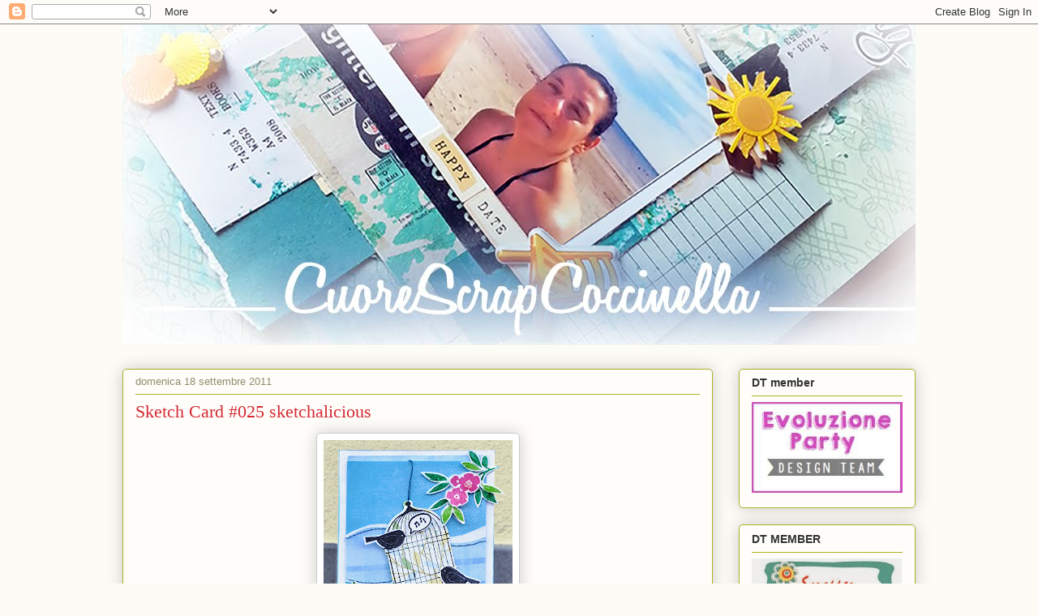

--- FILE ---
content_type: text/html; charset=UTF-8
request_url: https://cuorescrapcoccinella.blogspot.com/2011/09/
body_size: 26411
content:
<!DOCTYPE html>
<html class='v2' dir='ltr' lang='it'>
<head>
<link href='https://www.blogger.com/static/v1/widgets/335934321-css_bundle_v2.css' rel='stylesheet' type='text/css'/>
<meta content='width=1100' name='viewport'/>
<meta content='text/html; charset=UTF-8' http-equiv='Content-Type'/>
<meta content='blogger' name='generator'/>
<link href='https://cuorescrapcoccinella.blogspot.com/favicon.ico' rel='icon' type='image/x-icon'/>
<link href='http://cuorescrapcoccinella.blogspot.com/2011/09/' rel='canonical'/>
<link rel="alternate" type="application/atom+xml" title="cuorescrapcoccinella - Atom" href="https://cuorescrapcoccinella.blogspot.com/feeds/posts/default" />
<link rel="alternate" type="application/rss+xml" title="cuorescrapcoccinella - RSS" href="https://cuorescrapcoccinella.blogspot.com/feeds/posts/default?alt=rss" />
<link rel="service.post" type="application/atom+xml" title="cuorescrapcoccinella - Atom" href="https://www.blogger.com/feeds/4788836998935014751/posts/default" />
<!--Can't find substitution for tag [blog.ieCssRetrofitLinks]-->
<meta content='http://cuorescrapcoccinella.blogspot.com/2011/09/' property='og:url'/>
<meta content='cuorescrapcoccinella' property='og:title'/>
<meta content='' property='og:description'/>
<title>cuorescrapcoccinella: settembre 2011</title>
<style id='page-skin-1' type='text/css'><!--
/*
-----------------------------------------------
Blogger Template Style
Name:     Awesome Inc.
Designer: Tina Chen
URL:      tinachen.org
----------------------------------------------- */
/* Content
----------------------------------------------- */
body {
font: normal normal 13px Arial, Tahoma, Helvetica, FreeSans, sans-serif;
color: #333333;
background: #fcfbf5 none repeat scroll top left;
}
html body .content-outer {
min-width: 0;
max-width: 100%;
width: 100%;
}
a:link {
text-decoration: none;
color: #d52a33;
}
a:visited {
text-decoration: none;
color: #7d181e;
}
a:hover {
text-decoration: underline;
color: #d52a33;
}
.body-fauxcolumn-outer .cap-top {
position: absolute;
z-index: 1;
height: 276px;
width: 100%;
background: transparent none repeat-x scroll top left;
_background-image: none;
}
/* Columns
----------------------------------------------- */
.content-inner {
padding: 0;
}
.header-inner .section {
margin: 0 16px;
}
.tabs-inner .section {
margin: 0 16px;
}
.main-inner {
padding-top: 30px;
}
.main-inner .column-center-inner,
.main-inner .column-left-inner,
.main-inner .column-right-inner {
padding: 0 5px;
}
*+html body .main-inner .column-center-inner {
margin-top: -30px;
}
#layout .main-inner .column-center-inner {
margin-top: 0;
}
/* Header
----------------------------------------------- */
.header-outer {
margin: 0 0 0 0;
background: transparent none repeat scroll 0 0;
}
.Header h1 {
font: normal normal 48px Georgia, Utopia, 'Palatino Linotype', Palatino, serif;
color: #333333;
text-shadow: 0 0 -1px #000000;
}
.Header h1 a {
color: #333333;
}
.Header .description {
font: normal normal 20px Georgia, Utopia, 'Palatino Linotype', Palatino, serif;
color: #908d6a;
}
.header-inner .Header .titlewrapper,
.header-inner .Header .descriptionwrapper {
padding-left: 0;
padding-right: 0;
margin-bottom: 0;
}
.header-inner .Header .titlewrapper {
padding-top: 22px;
}
/* Tabs
----------------------------------------------- */
.tabs-outer {
overflow: hidden;
position: relative;
background: #b3ca88 url(https://www.blogblog.com/1kt/awesomeinc/tabs_gradient_light.png) repeat scroll 0 0;
}
#layout .tabs-outer {
overflow: visible;
}
.tabs-cap-top, .tabs-cap-bottom {
position: absolute;
width: 100%;
border-top: 1px solid #908d6a;
}
.tabs-cap-bottom {
bottom: 0;
}
.tabs-inner .widget li a {
display: inline-block;
margin: 0;
padding: .6em 1.5em;
font: normal normal 13px Arial, Tahoma, Helvetica, FreeSans, sans-serif;
color: #333333;
border-top: 1px solid #908d6a;
border-bottom: 1px solid #908d6a;
border-left: 1px solid #908d6a;
height: 16px;
line-height: 16px;
}
.tabs-inner .widget li:last-child a {
border-right: 1px solid #908d6a;
}
.tabs-inner .widget li.selected a, .tabs-inner .widget li a:hover {
background: #63704b url(https://www.blogblog.com/1kt/awesomeinc/tabs_gradient_light.png) repeat-x scroll 0 -100px;
color: #ffffff;
}
/* Headings
----------------------------------------------- */
h2 {
font: normal bold 14px Arial, Tahoma, Helvetica, FreeSans, sans-serif;
color: #333333;
}
/* Widgets
----------------------------------------------- */
.main-inner .section {
margin: 0 27px;
padding: 0;
}
.main-inner .column-left-outer,
.main-inner .column-right-outer {
margin-top: 0;
}
#layout .main-inner .column-left-outer,
#layout .main-inner .column-right-outer {
margin-top: 0;
}
.main-inner .column-left-inner,
.main-inner .column-right-inner {
background: transparent none repeat 0 0;
-moz-box-shadow: 0 0 0 rgba(0, 0, 0, .2);
-webkit-box-shadow: 0 0 0 rgba(0, 0, 0, .2);
-goog-ms-box-shadow: 0 0 0 rgba(0, 0, 0, .2);
box-shadow: 0 0 0 rgba(0, 0, 0, .2);
-moz-border-radius: 5px;
-webkit-border-radius: 5px;
-goog-ms-border-radius: 5px;
border-radius: 5px;
}
#layout .main-inner .column-left-inner,
#layout .main-inner .column-right-inner {
margin-top: 0;
}
.sidebar .widget {
font: normal normal 14px Arial, Tahoma, Helvetica, FreeSans, sans-serif;
color: #333333;
}
.sidebar .widget a:link {
color: #d52a33;
}
.sidebar .widget a:visited {
color: #7d181e;
}
.sidebar .widget a:hover {
color: #d52a33;
}
.sidebar .widget h2 {
text-shadow: 0 0 -1px #000000;
}
.main-inner .widget {
background-color: #fefdfa;
border: 1px solid #aab123;
padding: 0 15px 15px;
margin: 20px -16px;
-moz-box-shadow: 0 0 20px rgba(0, 0, 0, .2);
-webkit-box-shadow: 0 0 20px rgba(0, 0, 0, .2);
-goog-ms-box-shadow: 0 0 20px rgba(0, 0, 0, .2);
box-shadow: 0 0 20px rgba(0, 0, 0, .2);
-moz-border-radius: 5px;
-webkit-border-radius: 5px;
-goog-ms-border-radius: 5px;
border-radius: 5px;
}
.main-inner .widget h2 {
margin: 0 -0;
padding: .6em 0 .5em;
border-bottom: 1px solid transparent;
}
.footer-inner .widget h2 {
padding: 0 0 .4em;
border-bottom: 1px solid transparent;
}
.main-inner .widget h2 + div, .footer-inner .widget h2 + div {
border-top: 1px solid #aab123;
padding-top: 8px;
}
.main-inner .widget .widget-content {
margin: 0 -0;
padding: 7px 0 0;
}
.main-inner .widget ul, .main-inner .widget #ArchiveList ul.flat {
margin: -8px -15px 0;
padding: 0;
list-style: none;
}
.main-inner .widget #ArchiveList {
margin: -8px 0 0;
}
.main-inner .widget ul li, .main-inner .widget #ArchiveList ul.flat li {
padding: .5em 15px;
text-indent: 0;
color: #666666;
border-top: 0 solid #aab123;
border-bottom: 1px solid transparent;
}
.main-inner .widget #ArchiveList ul li {
padding-top: .25em;
padding-bottom: .25em;
}
.main-inner .widget ul li:first-child, .main-inner .widget #ArchiveList ul.flat li:first-child {
border-top: none;
}
.main-inner .widget ul li:last-child, .main-inner .widget #ArchiveList ul.flat li:last-child {
border-bottom: none;
}
.post-body {
position: relative;
}
.main-inner .widget .post-body ul {
padding: 0 2.5em;
margin: .5em 0;
list-style: disc;
}
.main-inner .widget .post-body ul li {
padding: 0.25em 0;
margin-bottom: .25em;
color: #333333;
border: none;
}
.footer-inner .widget ul {
padding: 0;
list-style: none;
}
.widget .zippy {
color: #666666;
}
/* Posts
----------------------------------------------- */
body .main-inner .Blog {
padding: 0;
margin-bottom: 1em;
background-color: transparent;
border: none;
-moz-box-shadow: 0 0 0 rgba(0, 0, 0, 0);
-webkit-box-shadow: 0 0 0 rgba(0, 0, 0, 0);
-goog-ms-box-shadow: 0 0 0 rgba(0, 0, 0, 0);
box-shadow: 0 0 0 rgba(0, 0, 0, 0);
}
.main-inner .section:last-child .Blog:last-child {
padding: 0;
margin-bottom: 1em;
}
.main-inner .widget h2.date-header {
margin: 0 -15px 1px;
padding: 0 0 0 0;
font: normal normal 13px Arial, Tahoma, Helvetica, FreeSans, sans-serif;
color: #908d6a;
background: transparent none no-repeat scroll top left;
border-top: 0 solid #aab123;
border-bottom: 1px solid transparent;
-moz-border-radius-topleft: 0;
-moz-border-radius-topright: 0;
-webkit-border-top-left-radius: 0;
-webkit-border-top-right-radius: 0;
border-top-left-radius: 0;
border-top-right-radius: 0;
position: static;
bottom: 100%;
right: 15px;
text-shadow: 0 0 -1px #000000;
}
.main-inner .widget h2.date-header span {
font: normal normal 13px Arial, Tahoma, Helvetica, FreeSans, sans-serif;
display: block;
padding: .5em 15px;
border-left: 0 solid #aab123;
border-right: 0 solid #aab123;
}
.date-outer {
position: relative;
margin: 30px 0 20px;
padding: 0 15px;
background-color: #fefdfa;
border: 1px solid #aab123;
-moz-box-shadow: 0 0 20px rgba(0, 0, 0, .2);
-webkit-box-shadow: 0 0 20px rgba(0, 0, 0, .2);
-goog-ms-box-shadow: 0 0 20px rgba(0, 0, 0, .2);
box-shadow: 0 0 20px rgba(0, 0, 0, .2);
-moz-border-radius: 5px;
-webkit-border-radius: 5px;
-goog-ms-border-radius: 5px;
border-radius: 5px;
}
.date-outer:first-child {
margin-top: 0;
}
.date-outer:last-child {
margin-bottom: 20px;
-moz-border-radius-bottomleft: 5px;
-moz-border-radius-bottomright: 5px;
-webkit-border-bottom-left-radius: 5px;
-webkit-border-bottom-right-radius: 5px;
-goog-ms-border-bottom-left-radius: 5px;
-goog-ms-border-bottom-right-radius: 5px;
border-bottom-left-radius: 5px;
border-bottom-right-radius: 5px;
}
.date-posts {
margin: 0 -0;
padding: 0 0;
clear: both;
}
.post-outer, .inline-ad {
border-top: 1px solid #aab123;
margin: 0 -0;
padding: 15px 0;
}
.post-outer {
padding-bottom: 10px;
}
.post-outer:first-child {
padding-top: 0;
border-top: none;
}
.post-outer:last-child, .inline-ad:last-child {
border-bottom: none;
}
.post-body {
position: relative;
}
.post-body img {
padding: 8px;
background: #ffffff;
border: 1px solid #cccccc;
-moz-box-shadow: 0 0 20px rgba(0, 0, 0, .2);
-webkit-box-shadow: 0 0 20px rgba(0, 0, 0, .2);
box-shadow: 0 0 20px rgba(0, 0, 0, .2);
-moz-border-radius: 5px;
-webkit-border-radius: 5px;
border-radius: 5px;
}
h3.post-title, h4 {
font: normal normal 22px Georgia, Utopia, 'Palatino Linotype', Palatino, serif;
color: #d52a33;
}
h3.post-title a {
font: normal normal 22px Georgia, Utopia, 'Palatino Linotype', Palatino, serif;
color: #d52a33;
}
h3.post-title a:hover {
color: #d52a33;
text-decoration: underline;
}
.post-header {
margin: 0 0 1em;
}
.post-body {
line-height: 1.4;
}
.post-outer h2 {
color: #333333;
}
.post-footer {
margin: 1.5em 0 0;
}
#blog-pager {
padding: 15px;
font-size: 120%;
background-color: #fefdfa;
border: 1px solid #aab123;
-moz-box-shadow: 0 0 20px rgba(0, 0, 0, .2);
-webkit-box-shadow: 0 0 20px rgba(0, 0, 0, .2);
-goog-ms-box-shadow: 0 0 20px rgba(0, 0, 0, .2);
box-shadow: 0 0 20px rgba(0, 0, 0, .2);
-moz-border-radius: 5px;
-webkit-border-radius: 5px;
-goog-ms-border-radius: 5px;
border-radius: 5px;
-moz-border-radius-topleft: 5px;
-moz-border-radius-topright: 5px;
-webkit-border-top-left-radius: 5px;
-webkit-border-top-right-radius: 5px;
-goog-ms-border-top-left-radius: 5px;
-goog-ms-border-top-right-radius: 5px;
border-top-left-radius: 5px;
border-top-right-radius-topright: 5px;
margin-top: 1em;
}
.blog-feeds, .post-feeds {
margin: 1em 0;
text-align: center;
color: #333333;
}
.blog-feeds a, .post-feeds a {
color: #d52a33;
}
.blog-feeds a:visited, .post-feeds a:visited {
color: #7d181e;
}
.blog-feeds a:hover, .post-feeds a:hover {
color: #d52a33;
}
.post-outer .comments {
margin-top: 2em;
}
/* Comments
----------------------------------------------- */
.comments .comments-content .icon.blog-author {
background-repeat: no-repeat;
background-image: url([data-uri]);
}
.comments .comments-content .loadmore a {
border-top: 1px solid #908d6a;
border-bottom: 1px solid #908d6a;
}
.comments .continue {
border-top: 2px solid #908d6a;
}
/* Footer
----------------------------------------------- */
.footer-outer {
margin: -20px 0 -1px;
padding: 20px 0 0;
color: #333333;
overflow: hidden;
}
.footer-fauxborder-left {
border-top: 1px solid #aab123;
background: #fefdfa none repeat scroll 0 0;
-moz-box-shadow: 0 0 20px rgba(0, 0, 0, .2);
-webkit-box-shadow: 0 0 20px rgba(0, 0, 0, .2);
-goog-ms-box-shadow: 0 0 20px rgba(0, 0, 0, .2);
box-shadow: 0 0 20px rgba(0, 0, 0, .2);
margin: 0 -20px;
}
/* Mobile
----------------------------------------------- */
body.mobile {
background-size: auto;
}
.mobile .body-fauxcolumn-outer {
background: transparent none repeat scroll top left;
}
*+html body.mobile .main-inner .column-center-inner {
margin-top: 0;
}
.mobile .main-inner .widget {
padding: 0 0 15px;
}
.mobile .main-inner .widget h2 + div,
.mobile .footer-inner .widget h2 + div {
border-top: none;
padding-top: 0;
}
.mobile .footer-inner .widget h2 {
padding: 0.5em 0;
border-bottom: none;
}
.mobile .main-inner .widget .widget-content {
margin: 0;
padding: 7px 0 0;
}
.mobile .main-inner .widget ul,
.mobile .main-inner .widget #ArchiveList ul.flat {
margin: 0 -15px 0;
}
.mobile .main-inner .widget h2.date-header {
right: 0;
}
.mobile .date-header span {
padding: 0.4em 0;
}
.mobile .date-outer:first-child {
margin-bottom: 0;
border: 1px solid #aab123;
-moz-border-radius-topleft: 5px;
-moz-border-radius-topright: 5px;
-webkit-border-top-left-radius: 5px;
-webkit-border-top-right-radius: 5px;
-goog-ms-border-top-left-radius: 5px;
-goog-ms-border-top-right-radius: 5px;
border-top-left-radius: 5px;
border-top-right-radius: 5px;
}
.mobile .date-outer {
border-color: #aab123;
border-width: 0 1px 1px;
}
.mobile .date-outer:last-child {
margin-bottom: 0;
}
.mobile .main-inner {
padding: 0;
}
.mobile .header-inner .section {
margin: 0;
}
.mobile .post-outer, .mobile .inline-ad {
padding: 5px 0;
}
.mobile .tabs-inner .section {
margin: 0 10px;
}
.mobile .main-inner .widget h2 {
margin: 0;
padding: 0;
}
.mobile .main-inner .widget h2.date-header span {
padding: 0;
}
.mobile .main-inner .widget .widget-content {
margin: 0;
padding: 7px 0 0;
}
.mobile #blog-pager {
border: 1px solid transparent;
background: #fefdfa none repeat scroll 0 0;
}
.mobile .main-inner .column-left-inner,
.mobile .main-inner .column-right-inner {
background: transparent none repeat 0 0;
-moz-box-shadow: none;
-webkit-box-shadow: none;
-goog-ms-box-shadow: none;
box-shadow: none;
}
.mobile .date-posts {
margin: 0;
padding: 0;
}
.mobile .footer-fauxborder-left {
margin: 0;
border-top: inherit;
}
.mobile .main-inner .section:last-child .Blog:last-child {
margin-bottom: 0;
}
.mobile-index-contents {
color: #333333;
}
.mobile .mobile-link-button {
background: #d52a33 url(https://www.blogblog.com/1kt/awesomeinc/tabs_gradient_light.png) repeat scroll 0 0;
}
.mobile-link-button a:link, .mobile-link-button a:visited {
color: #ffffff;
}
.mobile .tabs-inner .PageList .widget-content {
background: transparent;
border-top: 1px solid;
border-color: #908d6a;
color: #333333;
}
.mobile .tabs-inner .PageList .widget-content .pagelist-arrow {
border-left: 1px solid #908d6a;
}

--></style>
<style id='template-skin-1' type='text/css'><!--
body {
min-width: 1010px;
}
.content-outer, .content-fauxcolumn-outer, .region-inner {
min-width: 1010px;
max-width: 1010px;
_width: 1010px;
}
.main-inner .columns {
padding-left: 0px;
padding-right: 250px;
}
.main-inner .fauxcolumn-center-outer {
left: 0px;
right: 250px;
/* IE6 does not respect left and right together */
_width: expression(this.parentNode.offsetWidth -
parseInt("0px") -
parseInt("250px") + 'px');
}
.main-inner .fauxcolumn-left-outer {
width: 0px;
}
.main-inner .fauxcolumn-right-outer {
width: 250px;
}
.main-inner .column-left-outer {
width: 0px;
right: 100%;
margin-left: -0px;
}
.main-inner .column-right-outer {
width: 250px;
margin-right: -250px;
}
#layout {
min-width: 0;
}
#layout .content-outer {
min-width: 0;
width: 800px;
}
#layout .region-inner {
min-width: 0;
width: auto;
}
body#layout div.add_widget {
padding: 8px;
}
body#layout div.add_widget a {
margin-left: 32px;
}
--></style>
<link href='https://www.blogger.com/dyn-css/authorization.css?targetBlogID=4788836998935014751&amp;zx=bca70cd9-cd53-40a1-9742-deb797de0b81' media='none' onload='if(media!=&#39;all&#39;)media=&#39;all&#39;' rel='stylesheet'/><noscript><link href='https://www.blogger.com/dyn-css/authorization.css?targetBlogID=4788836998935014751&amp;zx=bca70cd9-cd53-40a1-9742-deb797de0b81' rel='stylesheet'/></noscript>
<meta name='google-adsense-platform-account' content='ca-host-pub-1556223355139109'/>
<meta name='google-adsense-platform-domain' content='blogspot.com'/>

</head>
<body class='loading variant-renewable'>
<div class='navbar section' id='navbar' name='Navbar'><div class='widget Navbar' data-version='1' id='Navbar1'><script type="text/javascript">
    function setAttributeOnload(object, attribute, val) {
      if(window.addEventListener) {
        window.addEventListener('load',
          function(){ object[attribute] = val; }, false);
      } else {
        window.attachEvent('onload', function(){ object[attribute] = val; });
      }
    }
  </script>
<div id="navbar-iframe-container"></div>
<script type="text/javascript" src="https://apis.google.com/js/platform.js"></script>
<script type="text/javascript">
      gapi.load("gapi.iframes:gapi.iframes.style.bubble", function() {
        if (gapi.iframes && gapi.iframes.getContext) {
          gapi.iframes.getContext().openChild({
              url: 'https://www.blogger.com/navbar/4788836998935014751?origin\x3dhttps://cuorescrapcoccinella.blogspot.com',
              where: document.getElementById("navbar-iframe-container"),
              id: "navbar-iframe"
          });
        }
      });
    </script><script type="text/javascript">
(function() {
var script = document.createElement('script');
script.type = 'text/javascript';
script.src = '//pagead2.googlesyndication.com/pagead/js/google_top_exp.js';
var head = document.getElementsByTagName('head')[0];
if (head) {
head.appendChild(script);
}})();
</script>
</div></div>
<div class='body-fauxcolumns'>
<div class='fauxcolumn-outer body-fauxcolumn-outer'>
<div class='cap-top'>
<div class='cap-left'></div>
<div class='cap-right'></div>
</div>
<div class='fauxborder-left'>
<div class='fauxborder-right'></div>
<div class='fauxcolumn-inner'>
</div>
</div>
<div class='cap-bottom'>
<div class='cap-left'></div>
<div class='cap-right'></div>
</div>
</div>
</div>
<div class='content'>
<div class='content-fauxcolumns'>
<div class='fauxcolumn-outer content-fauxcolumn-outer'>
<div class='cap-top'>
<div class='cap-left'></div>
<div class='cap-right'></div>
</div>
<div class='fauxborder-left'>
<div class='fauxborder-right'></div>
<div class='fauxcolumn-inner'>
</div>
</div>
<div class='cap-bottom'>
<div class='cap-left'></div>
<div class='cap-right'></div>
</div>
</div>
</div>
<div class='content-outer'>
<div class='content-cap-top cap-top'>
<div class='cap-left'></div>
<div class='cap-right'></div>
</div>
<div class='fauxborder-left content-fauxborder-left'>
<div class='fauxborder-right content-fauxborder-right'></div>
<div class='content-inner'>
<header>
<div class='header-outer'>
<div class='header-cap-top cap-top'>
<div class='cap-left'></div>
<div class='cap-right'></div>
</div>
<div class='fauxborder-left header-fauxborder-left'>
<div class='fauxborder-right header-fauxborder-right'></div>
<div class='region-inner header-inner'>
<div class='header section' id='header' name='Intestazione'><div class='widget Header' data-version='1' id='Header1'>
<div id='header-inner'>
<a href='https://cuorescrapcoccinella.blogspot.com/' style='display: block'>
<img alt='cuorescrapcoccinella' height='395px; ' id='Header1_headerimg' src='https://blogger.googleusercontent.com/img/b/R29vZ2xl/AVvXsEhJdqfY88wVlIRiIo6FjKgK1_6a51zo2BMixf2Wb6w0jNjzweuQEvMWLmcmkE87XmkW71IbAIr5ErXDRzhaUCiPPUj7tN75UUmaKt-rAM2971rsKfRR2P20OG0vVWwGudQLmMNl6Dpmzds/s1600/fotoblog.jpg' style='display: block' width='1000px; '/>
</a>
</div>
</div></div>
</div>
</div>
<div class='header-cap-bottom cap-bottom'>
<div class='cap-left'></div>
<div class='cap-right'></div>
</div>
</div>
</header>
<div class='tabs-outer'>
<div class='tabs-cap-top cap-top'>
<div class='cap-left'></div>
<div class='cap-right'></div>
</div>
<div class='fauxborder-left tabs-fauxborder-left'>
<div class='fauxborder-right tabs-fauxborder-right'></div>
<div class='region-inner tabs-inner'>
<div class='tabs no-items section' id='crosscol' name='Multi-colonne'></div>
<div class='tabs no-items section' id='crosscol-overflow' name='Cross-Column 2'></div>
</div>
</div>
<div class='tabs-cap-bottom cap-bottom'>
<div class='cap-left'></div>
<div class='cap-right'></div>
</div>
</div>
<div class='main-outer'>
<div class='main-cap-top cap-top'>
<div class='cap-left'></div>
<div class='cap-right'></div>
</div>
<div class='fauxborder-left main-fauxborder-left'>
<div class='fauxborder-right main-fauxborder-right'></div>
<div class='region-inner main-inner'>
<div class='columns fauxcolumns'>
<div class='fauxcolumn-outer fauxcolumn-center-outer'>
<div class='cap-top'>
<div class='cap-left'></div>
<div class='cap-right'></div>
</div>
<div class='fauxborder-left'>
<div class='fauxborder-right'></div>
<div class='fauxcolumn-inner'>
</div>
</div>
<div class='cap-bottom'>
<div class='cap-left'></div>
<div class='cap-right'></div>
</div>
</div>
<div class='fauxcolumn-outer fauxcolumn-left-outer'>
<div class='cap-top'>
<div class='cap-left'></div>
<div class='cap-right'></div>
</div>
<div class='fauxborder-left'>
<div class='fauxborder-right'></div>
<div class='fauxcolumn-inner'>
</div>
</div>
<div class='cap-bottom'>
<div class='cap-left'></div>
<div class='cap-right'></div>
</div>
</div>
<div class='fauxcolumn-outer fauxcolumn-right-outer'>
<div class='cap-top'>
<div class='cap-left'></div>
<div class='cap-right'></div>
</div>
<div class='fauxborder-left'>
<div class='fauxborder-right'></div>
<div class='fauxcolumn-inner'>
</div>
</div>
<div class='cap-bottom'>
<div class='cap-left'></div>
<div class='cap-right'></div>
</div>
</div>
<!-- corrects IE6 width calculation -->
<div class='columns-inner'>
<div class='column-center-outer'>
<div class='column-center-inner'>
<div class='main section' id='main' name='Principale'><div class='widget Blog' data-version='1' id='Blog1'>
<div class='blog-posts hfeed'>

          <div class="date-outer">
        
<h2 class='date-header'><span>domenica 18 settembre 2011</span></h2>

          <div class="date-posts">
        
<div class='post-outer'>
<div class='post hentry uncustomized-post-template' itemprop='blogPost' itemscope='itemscope' itemtype='http://schema.org/BlogPosting'>
<meta content='https://blogger.googleusercontent.com/img/b/R29vZ2xl/AVvXsEiJxtDA_4Vd6zNZhEH36m9_DrEK9lr36J39Jhk3XHl11mV7-dJiI5EczLF66Byh7vRe3AXu7NKjvJE63wu8chbVy0zAZHnKDYv-juKypNCZNl8BAIPoghzcIWHVguRZRQC70z7Zyd_kAuI/s320/card2sett.jpg' itemprop='image_url'/>
<meta content='4788836998935014751' itemprop='blogId'/>
<meta content='5597546992825079770' itemprop='postId'/>
<a name='5597546992825079770'></a>
<h3 class='post-title entry-title' itemprop='name'>
<a href='https://cuorescrapcoccinella.blogspot.com/2011/09/sketch-card-025-sketchalicious.html'>Sketch Card #025 sketchalicious</a>
</h3>
<div class='post-header'>
<div class='post-header-line-1'></div>
</div>
<div class='post-body entry-content' id='post-body-5597546992825079770' itemprop='description articleBody'>
<div style="text-align: center;"><a href="https://blogger.googleusercontent.com/img/b/R29vZ2xl/AVvXsEiJxtDA_4Vd6zNZhEH36m9_DrEK9lr36J39Jhk3XHl11mV7-dJiI5EczLF66Byh7vRe3AXu7NKjvJE63wu8chbVy0zAZHnKDYv-juKypNCZNl8BAIPoghzcIWHVguRZRQC70z7Zyd_kAuI/s1600/card2sett.jpg" onblur="try {parent.deselectBloggerImageGracefully();} catch(e) {}"><img alt="" border="0" id="BLOGGER_PHOTO_ID_5653509444672441730" src="https://blogger.googleusercontent.com/img/b/R29vZ2xl/AVvXsEiJxtDA_4Vd6zNZhEH36m9_DrEK9lr36J39Jhk3XHl11mV7-dJiI5EczLF66Byh7vRe3AXu7NKjvJE63wu8chbVy0zAZHnKDYv-juKypNCZNl8BAIPoghzcIWHVguRZRQC70z7Zyd_kAuI/s320/card2sett.jpg" style="display:block; margin:0px auto 10px; text-align:center;cursor:pointer; cursor:hand;width: 233px; height: 320px;" /></a>Ecco la mia card per la scorsa sfida.. di <a href="http://sketchalicious.blogspot.com/">sketchalicious</a>... per la mia mancanza forzata dalla rete e dal blog purtroppo in ritardo.. ora ne è partita un altra...</div>
<div style='clear: both;'></div>
</div>
<div class='post-footer'>
<div class='post-footer-line post-footer-line-1'>
<span class='post-author vcard'>
Pubblicato da
<span class='fn' itemprop='author' itemscope='itemscope' itemtype='http://schema.org/Person'>
<meta content='https://www.blogger.com/profile/00018288791481610947' itemprop='url'/>
<a class='g-profile' href='https://www.blogger.com/profile/00018288791481610947' rel='author' title='author profile'>
<span itemprop='name'>Monia</span>
</a>
</span>
</span>
<span class='post-timestamp'>
alle
<meta content='http://cuorescrapcoccinella.blogspot.com/2011/09/sketch-card-025-sketchalicious.html' itemprop='url'/>
<a class='timestamp-link' href='https://cuorescrapcoccinella.blogspot.com/2011/09/sketch-card-025-sketchalicious.html' rel='bookmark' title='permanent link'><abbr class='published' itemprop='datePublished' title='2011-09-18T03:09:00+02:00'>03:09</abbr></a>
</span>
<span class='post-comment-link'>
<a class='comment-link' href='https://cuorescrapcoccinella.blogspot.com/2011/09/sketch-card-025-sketchalicious.html#comment-form' onclick=''>
2 commenti:
  </a>
</span>
<span class='post-icons'>
<span class='item-control blog-admin pid-923928811'>
<a href='https://www.blogger.com/post-edit.g?blogID=4788836998935014751&postID=5597546992825079770&from=pencil' title='Modifica post'>
<img alt='' class='icon-action' height='18' src='https://resources.blogblog.com/img/icon18_edit_allbkg.gif' width='18'/>
</a>
</span>
</span>
<div class='post-share-buttons goog-inline-block'>
<a class='goog-inline-block share-button sb-email' href='https://www.blogger.com/share-post.g?blogID=4788836998935014751&postID=5597546992825079770&target=email' target='_blank' title='Invia tramite email'><span class='share-button-link-text'>Invia tramite email</span></a><a class='goog-inline-block share-button sb-blog' href='https://www.blogger.com/share-post.g?blogID=4788836998935014751&postID=5597546992825079770&target=blog' onclick='window.open(this.href, "_blank", "height=270,width=475"); return false;' target='_blank' title='Postalo sul blog'><span class='share-button-link-text'>Postalo sul blog</span></a><a class='goog-inline-block share-button sb-twitter' href='https://www.blogger.com/share-post.g?blogID=4788836998935014751&postID=5597546992825079770&target=twitter' target='_blank' title='Condividi su X'><span class='share-button-link-text'>Condividi su X</span></a><a class='goog-inline-block share-button sb-facebook' href='https://www.blogger.com/share-post.g?blogID=4788836998935014751&postID=5597546992825079770&target=facebook' onclick='window.open(this.href, "_blank", "height=430,width=640"); return false;' target='_blank' title='Condividi su Facebook'><span class='share-button-link-text'>Condividi su Facebook</span></a><a class='goog-inline-block share-button sb-pinterest' href='https://www.blogger.com/share-post.g?blogID=4788836998935014751&postID=5597546992825079770&target=pinterest' target='_blank' title='Condividi su Pinterest'><span class='share-button-link-text'>Condividi su Pinterest</span></a>
</div>
</div>
<div class='post-footer-line post-footer-line-2'>
<span class='post-labels'>
</span>
</div>
<div class='post-footer-line post-footer-line-3'>
<span class='post-location'>
</span>
</div>
</div>
</div>
</div>

          </div></div>
        

          <div class="date-outer">
        
<h2 class='date-header'><span>venerdì 16 settembre 2011</span></h2>

          <div class="date-posts">
        
<div class='post-outer'>
<div class='post hentry uncustomized-post-template' itemprop='blogPost' itemscope='itemscope' itemtype='http://schema.org/BlogPosting'>
<meta content='https://blogger.googleusercontent.com/img/b/R29vZ2xl/AVvXsEhWiPmYBauATQw-TdpqsYx0H02A6wliY2DdfR2mw2a5RXb4fDceGGEj9tCfzYl6LEZGg9vME46v1qiZ2BVzR-OPaSm0x0unz0WL0EJ5MnPOuFf0CNq7613n-JBO3jzYI44U4Uye1rGUJHk/s320/monia.jpg' itemprop='image_url'/>
<meta content='4788836998935014751' itemprop='blogId'/>
<meta content='2296510348907521160' itemprop='postId'/>
<a name='2296510348907521160'></a>
<h3 class='post-title entry-title' itemprop='name'>
<a href='https://cuorescrapcoccinella.blogspot.com/2011/09/scrappa-e-vinci-settembre-e-hobby-di.html'>scrappa e vinci settembre e hobby di carta</a>
</h3>
<div class='post-header'>
<div class='post-header-line-1'></div>
</div>
<div class='post-body entry-content' id='post-body-2296510348907521160' itemprop='description articleBody'>
<div style="text-align: center;"><a href="https://blogger.googleusercontent.com/img/b/R29vZ2xl/AVvXsEhWiPmYBauATQw-TdpqsYx0H02A6wliY2DdfR2mw2a5RXb4fDceGGEj9tCfzYl6LEZGg9vME46v1qiZ2BVzR-OPaSm0x0unz0WL0EJ5MnPOuFf0CNq7613n-JBO3jzYI44U4Uye1rGUJHk/s1600/monia.jpg" onblur="try {parent.deselectBloggerImageGracefully();} catch(e) {}"><img alt="" border="0" id="BLOGGER_PHOTO_ID_5652744319634956626" src="https://blogger.googleusercontent.com/img/b/R29vZ2xl/AVvXsEhWiPmYBauATQw-TdpqsYx0H02A6wliY2DdfR2mw2a5RXb4fDceGGEj9tCfzYl6LEZGg9vME46v1qiZ2BVzR-OPaSm0x0unz0WL0EJ5MnPOuFf0CNq7613n-JBO3jzYI44U4Uye1rGUJHk/s320/monia.jpg" style="display:block; margin:0px auto 10px; text-align:center;cursor:pointer; cursor:hand;width: 320px; height: 169px;" /></a>Ecco il mio nipotino mattia nato il 28 agosto  in questo doppio Lo pieno di foto! Lo sKetch quello si settembre di <a href="http://unloalmese.blogspot.com/">Un lo al mese</a> e la palette colori è quella di <a href="http://hobby-di-carta.blogspot.com/2011/09/scrappa-e-vinci-palette-colori-by-silva.html">hobby di carta</a> sempre di settembre<br /></div><a href="http://unloalmese.blogspot.com/"><br /></a>
<div style='clear: both;'></div>
</div>
<div class='post-footer'>
<div class='post-footer-line post-footer-line-1'>
<span class='post-author vcard'>
Pubblicato da
<span class='fn' itemprop='author' itemscope='itemscope' itemtype='http://schema.org/Person'>
<meta content='https://www.blogger.com/profile/00018288791481610947' itemprop='url'/>
<a class='g-profile' href='https://www.blogger.com/profile/00018288791481610947' rel='author' title='author profile'>
<span itemprop='name'>Monia</span>
</a>
</span>
</span>
<span class='post-timestamp'>
alle
<meta content='http://cuorescrapcoccinella.blogspot.com/2011/09/scrappa-e-vinci-settembre-e-hobby-di.html' itemprop='url'/>
<a class='timestamp-link' href='https://cuorescrapcoccinella.blogspot.com/2011/09/scrappa-e-vinci-settembre-e-hobby-di.html' rel='bookmark' title='permanent link'><abbr class='published' itemprop='datePublished' title='2011-09-16T02:12:00+02:00'>02:12</abbr></a>
</span>
<span class='post-comment-link'>
<a class='comment-link' href='https://cuorescrapcoccinella.blogspot.com/2011/09/scrappa-e-vinci-settembre-e-hobby-di.html#comment-form' onclick=''>
Nessun commento:
  </a>
</span>
<span class='post-icons'>
<span class='item-control blog-admin pid-923928811'>
<a href='https://www.blogger.com/post-edit.g?blogID=4788836998935014751&postID=2296510348907521160&from=pencil' title='Modifica post'>
<img alt='' class='icon-action' height='18' src='https://resources.blogblog.com/img/icon18_edit_allbkg.gif' width='18'/>
</a>
</span>
</span>
<div class='post-share-buttons goog-inline-block'>
<a class='goog-inline-block share-button sb-email' href='https://www.blogger.com/share-post.g?blogID=4788836998935014751&postID=2296510348907521160&target=email' target='_blank' title='Invia tramite email'><span class='share-button-link-text'>Invia tramite email</span></a><a class='goog-inline-block share-button sb-blog' href='https://www.blogger.com/share-post.g?blogID=4788836998935014751&postID=2296510348907521160&target=blog' onclick='window.open(this.href, "_blank", "height=270,width=475"); return false;' target='_blank' title='Postalo sul blog'><span class='share-button-link-text'>Postalo sul blog</span></a><a class='goog-inline-block share-button sb-twitter' href='https://www.blogger.com/share-post.g?blogID=4788836998935014751&postID=2296510348907521160&target=twitter' target='_blank' title='Condividi su X'><span class='share-button-link-text'>Condividi su X</span></a><a class='goog-inline-block share-button sb-facebook' href='https://www.blogger.com/share-post.g?blogID=4788836998935014751&postID=2296510348907521160&target=facebook' onclick='window.open(this.href, "_blank", "height=430,width=640"); return false;' target='_blank' title='Condividi su Facebook'><span class='share-button-link-text'>Condividi su Facebook</span></a><a class='goog-inline-block share-button sb-pinterest' href='https://www.blogger.com/share-post.g?blogID=4788836998935014751&postID=2296510348907521160&target=pinterest' target='_blank' title='Condividi su Pinterest'><span class='share-button-link-text'>Condividi su Pinterest</span></a>
</div>
</div>
<div class='post-footer-line post-footer-line-2'>
<span class='post-labels'>
Etichette:
<a href='https://cuorescrapcoccinella.blogspot.com/search/label/hobby%20di%20carta' rel='tag'>hobby di carta</a>,
<a href='https://cuorescrapcoccinella.blogspot.com/search/label/un%20lo%20al%20mese' rel='tag'>un lo al mese</a>
</span>
</div>
<div class='post-footer-line post-footer-line-3'>
<span class='post-location'>
</span>
</div>
</div>
</div>
</div>

        </div></div>
      
</div>
<div class='blog-pager' id='blog-pager'>
<span id='blog-pager-newer-link'>
<a class='blog-pager-newer-link' href='https://cuorescrapcoccinella.blogspot.com/search?updated-max=2011-12-01T02:20:00%2B01:00&amp;max-results=7&amp;reverse-paginate=true' id='Blog1_blog-pager-newer-link' title='Post più recenti'>Post più recenti</a>
</span>
<span id='blog-pager-older-link'>
<a class='blog-pager-older-link' href='https://cuorescrapcoccinella.blogspot.com/search?updated-max=2011-09-16T02:12:00%2B02:00&amp;max-results=7' id='Blog1_blog-pager-older-link' title='Post più vecchi'>Post più vecchi</a>
</span>
<a class='home-link' href='https://cuorescrapcoccinella.blogspot.com/'>Home page</a>
</div>
<div class='clear'></div>
<div class='blog-feeds'>
<div class='feed-links'>
Iscriviti a:
<a class='feed-link' href='https://cuorescrapcoccinella.blogspot.com/feeds/posts/default' target='_blank' type='application/atom+xml'>Commenti (Atom)</a>
</div>
</div>
</div></div>
</div>
</div>
<div class='column-left-outer'>
<div class='column-left-inner'>
<aside>
</aside>
</div>
</div>
<div class='column-right-outer'>
<div class='column-right-inner'>
<aside>
<div class='sidebar section' id='sidebar-right-1'><div class='widget Image' data-version='1' id='Image5'>
<h2>DT member</h2>
<div class='widget-content'>
<a href='http://evoluzioneparty.blogspot.it/'>
<img alt='DT member' height='123' id='Image5_img' src='https://blogger.googleusercontent.com/img/b/R29vZ2xl/AVvXsEj53xYDr91SO1umXAbhrQ2AJSzLiO7wQo2YJ6PHrbMvjbYCYjT9E3YQASNBMWyPsQ_qmqjEj-D057o4bjTV1buePkhhGx3tFW8KU3u5ZUzrHnR0IEbX_FznwnynwapH5EDs2_aN-kGKuNI/s1600/ev+party+bliky.jpg' width='205'/>
</a>
<br/>
</div>
<div class='clear'></div>
</div>
<div class='widget Image' data-version='1' id='Image2'>
<h2>DT MEMBER</h2>
<div class='widget-content'>
<a href='http://www.crapperdellanotte.it'>
<img alt='DT MEMBER' height='126' id='Image2_img' src='https://blogger.googleusercontent.com/img/b/R29vZ2xl/AVvXsEh5ImP6qsl3I-6p2GNPdKdP6DRa-Y-0EO0BQG0yNM401ApD7DFY8BiZWdHVuhsn7yBuzlgnMfF9BKcUxxvSYopgR60SaDmVK1J5PpWz1Gr8A6GMLsg3-EhQzcmE4i7EjS13hjsH9504830o/s1600/SDN_banner.jpg' width='185'/>
</a>
<br/>
</div>
<div class='clear'></div>
</div><div class='widget Image' data-version='1' id='Image4'>
<h2>DT MEMBER</h2>
<div class='widget-content'>
<a href='http://thecolorsisters.blogspot.it/'>
<img alt='DT MEMBER' height='205' id='Image4_img' src='https://blogger.googleusercontent.com/img/b/R29vZ2xl/AVvXsEhDDT5BFltsNNx1-5bnq1o7w5FFk0fC8I6KLYsL824FFkacwebJlibxhTPh9hfJDc-BObEoeYnO1GEHtBeMpqJFnasnCFSn86A4uKR9fVTVQdnvV7XnnZHQLXyC792y0VmS25Um0njFs48/s1600/blinkie_color.jpg' width='205'/>
</a>
<br/>
</div>
<div class='clear'></div>
</div><div class='widget Image' data-version='1' id='Image3'>
<h2>PAST DT MEMBER</h2>
<div class='widget-content'>
<a href='http://chatteringrobins.blogspot.it/'>
<img alt='PAST DT MEMBER' height='187' id='Image3_img' src='https://blogger.googleusercontent.com/img/b/R29vZ2xl/AVvXsEgN232_HkHDtwj3w0vWFx66YypyWrP5IFxYLR501Q8ManeiVmX3GTEKiTSztUZEInsqSOX_xPhG3m0XRhWbkqIzidyUU_DvpesWhdJteyJdJMURuO3c-9PeD4OPIgBizlRIVGzNt7_PTZ-e/s1600/Logo+17+years.jpg' width='187'/>
</a>
<br/>
</div>
<div class='clear'></div>
</div><div class='widget Translate' data-version='1' id='Translate1'>
<h2 class='title'>Translate</h2>
<div id='google_translate_element'></div>
<script>
    function googleTranslateElementInit() {
      new google.translate.TranslateElement({
        pageLanguage: 'it',
        autoDisplay: 'true',
        layout: google.translate.TranslateElement.InlineLayout.VERTICAL
      }, 'google_translate_element');
    }
  </script>
<script src='//translate.google.com/translate_a/element.js?cb=googleTranslateElementInit'></script>
<div class='clear'></div>
</div><div class='widget BlogList' data-version='1' id='BlogList2'>
<h2 class='title'>sketch blog</h2>
<div class='widget-content'>
<div class='blog-list-container' id='BlogList2_container'>
<ul id='BlogList2_blogs'>
<li style='display: block;'>
<div class='blog-icon'>
<img data-lateloadsrc='https://lh3.googleusercontent.com/blogger_img_proxy/AEn0k_sRKlxGa0qN_6dOdjB0L6KTWCS6EqvsQGuflryDU6CtyjnQ4iVNlEhNJWCdsBQ3zxN7D9CZUMHJSAtdl5b61JZX-iDmiKwkN1crYLFZ0lyh=s16-w16-h16' height='16' width='16'/>
</div>
<div class='blog-content'>
<div class='blog-title'>
<a href='http://sketchnscrap.blogspot.com/' target='_blank'>
Sketch ~N~ Scrap</a>
</div>
<div class='item-content'>
<div class='item-thumbnail'>
<a href='http://sketchnscrap.blogspot.com/' target='_blank'>
<img alt='' border='0' height='72' src='https://blogger.googleusercontent.com/img/b/R29vZ2xl/AVvXsEj9C0noiOvzC51H66vWqSYZJoX7YQop-4pTij_Tfy0llfXQn1BjRPNGH5tWqFXAJ8AyaeA_zkMCl5a7JXjLmWLoEn9uUBILwM09wM1GGWkUp4rxYpoG3qZv4T0XjWJlsd_89LMiD4F8BOLGpNQo9RNVirerDI-2HxerhJscTw7AaT_RcHvg2U471sMZ3ls/s72-w309-h400-c/card1.jpg' width='72'/>
</a>
</div>
<span class='item-title'>
<a href='http://sketchnscrap.blogspot.com/2026/01/january-20th-throwback-card-sketches.html' target='_blank'>
January 20th throwback card sketches
</a>
</span>
<div class='item-time'>
5 ore fa
</div>
</div>
</div>
<div style='clear: both;'></div>
</li>
<li style='display: block;'>
<div class='blog-icon'>
<img data-lateloadsrc='https://lh3.googleusercontent.com/blogger_img_proxy/AEn0k_sfMO6QbXbmmv--VZV45XN-SuwzPIVYZ3qEklaBpPHxwcZiWyYse93ZzKXMIgvegK2sktjzEBhFA-nQUvRqFWexelzKxdmLRRrbEUyyTaKX=s16-w16-h16' height='16' width='16'/>
</div>
<div class='blog-content'>
<div class='blog-title'>
<a href='http://paperplayful.blogspot.com/' target='_blank'>
Paper Playful</a>
</div>
<div class='item-content'>
<div class='item-thumbnail'>
<a href='http://paperplayful.blogspot.com/' target='_blank'>
<img alt='' border='0' height='72' src='https://blogger.googleusercontent.com/img/b/R29vZ2xl/AVvXsEhbD_lLVk12rSq6Gq1uKL60UDYK2ET8DJd1TqV1xxz00ttKDUa6TCvUgqsuKgap-sTKkxHSEkuRLKvv8zcW767qFUZg9Cs4mY9vy3m_mno1hettT4Kmynn2npyqyehNB-a0R6of17He0q-qj049KF7Ti9WhSqfFjfYGyv5REb85HvIDHMl9IcCpo5IhQiU/s72-w440-h249-c/Rainbow%20-%20Color.png' width='72'/>
</a>
</div>
<span class='item-title'>
<a href='http://paperplayful.blogspot.com/2026/01/monday-challenges_19.html' target='_blank'>
Monday Challenges
</a>
</span>
<div class='item-time'>
23 ore fa
</div>
</div>
</div>
<div style='clear: both;'></div>
</li>
<li style='display: block;'>
<div class='blog-icon'>
<img data-lateloadsrc='https://lh3.googleusercontent.com/blogger_img_proxy/AEn0k_vJEtX4t2gPVfuYVQS_tz-NcYzAh3mK8NCBuenrRi1PQkhQWZwT6noh-SVSNFD3uocDuihXBTKDm8s9wbxi70cvHOPLvv_47q3CeCTmBpS8OrqrPHSsRRBhZz-0ZA=s16-w16-h16' height='16' width='16'/>
</div>
<div class='blog-content'>
<div class='blog-title'>
<a href='https://scrap-challenge-yourself.blogspot.com/' target='_blank'>
&#9658;  Challenge YOUrself  &#9668;</a>
</div>
<div class='item-content'>
<div class='item-thumbnail'>
<a href='https://scrap-challenge-yourself.blogspot.com/' target='_blank'>
<img alt='' border='0' height='72' src='https://blogger.googleusercontent.com/img/b/R29vZ2xl/AVvXsEip_JHOXC09VEEmJBE303X4BRBYMcYPW3fPcH7WwILOFEYOnlXm5jZXsNS_L9uyCsfNKddIxDr9fITopullDlNWny8QuTQzNzBvAEa5NfanckGyLPwYpxosAG851HoSa0Y09RCqwwkHLJZ1wv0B4nlKx2Ama4q5FkmimyYZIVrrKCtVZ6WwuaPLA8cBsVs/s72-w465-h465-c/Challenge%20YOUrself%20Saying%20Goodbye.jpg' width='72'/>
</a>
</div>
<span class='item-title'>
<a href='https://scrap-challenge-yourself.blogspot.com/2026/01/saying-goodbye-with-gratitude.html' target='_blank'>
Saying Goodbye With Gratitude: Announcing Our Final 5 Challenges!
</a>
</span>
<div class='item-time'>
1 giorno fa
</div>
</div>
</div>
<div style='clear: both;'></div>
</li>
<li style='display: block;'>
<div class='blog-icon'>
<img data-lateloadsrc='https://lh3.googleusercontent.com/blogger_img_proxy/AEn0k_vL7OkUXXSb-elbQIzExk2CQRYSO1-twW2aAAqywM9De1K7EWMuXgXRb8dfmGLXJvYo5Cxlj-bUaZ62TST81Pk75XxL4gN7rharnZqVgpcoy4OofnD8=s16-w16-h16' height='16' width='16'/>
</div>
<div class='blog-content'>
<div class='blog-title'>
<a href='https://kcclayoutchallenges.blogspot.com/' target='_blank'>
"Lasting Memories" Scrapbook Layout Challenges</a>
</div>
<div class='item-content'>
<div class='item-thumbnail'>
<a href='https://kcclayoutchallenges.blogspot.com/' target='_blank'>
<img alt='' border='0' height='72' src='https://blogger.googleusercontent.com/img/b/R29vZ2xl/AVvXsEj5u2k0hZPycWg6lhbaHYNhfCCOyQ5mB1zjGA2kTgiRjVPlM4zX2Z-wndB2K59QOuMR8evL9FFkTytyzo38fxV11H1yRcQ3iEWhCHJ6LtaKUlFxppHy7Hfop3lN6ATgGPUVjs5mX0E9LavOu2S41WiKTq22IylS0oF-kkXVrU5RrHNiFfgPWE0Ld1B3do8/s72-c/lm-3.jpg' width='72'/>
</a>
</div>
<span class='item-title'>
<a href='https://kcclayoutchallenges.blogspot.com/2026/01/lm-782-wendys-sketch-challenges-three.html' target='_blank'>
LM #782 - Wendy's Sketch Challenges: Three Photos
</a>
</span>
<div class='item-time'>
1 giorno fa
</div>
</div>
</div>
<div style='clear: both;'></div>
</li>
<li style='display: block;'>
<div class='blog-icon'>
<img data-lateloadsrc='https://lh3.googleusercontent.com/blogger_img_proxy/AEn0k_uefnJ97lpVn_XB0S_xeQK6HjwIctq1X9GsRhXSsw2T4xKMojZUs8BF00bK-keePFaede6xkaJBOMVkmugVexkoNPe1u4sKi2CvAe3wDvR2AJY=s16-w16-h16' height='16' width='16'/>
</div>
<div class='blog-content'>
<div class='blog-title'>
<a href='http://rochellespears.blogspot.com/' target='_blank'>
Rochelle Spears</a>
</div>
<div class='item-content'>
<div class='item-thumbnail'>
<a href='http://rochellespears.blogspot.com/' target='_blank'>
<img alt='' border='0' height='72' src='https://blogger.googleusercontent.com/img/b/R29vZ2xl/AVvXsEgb-j49M_VaRV925Jnl4OGmgrsekap9QRlS4dm2lTVXhLyE7Ms6hNWil8i24VXeaw-fBr7-FbDXxcnbVq7z4wrenYzKzjr9X4y74MLaLsNq0HF3Bz6FuIoaEgHUgrMbzle8-SAzDrVbci5VPY3ulOCZV-AnJldUaPSy_yEviUQ13zScF1_unDSRVycbFJ_7/s72-w640-h640-c/sf.jpg' width='72'/>
</a>
</div>
<span class='item-title'>
<a href='http://rochellespears.blogspot.com/2026/01/scrappy-friends-january-2026-sketch.html' target='_blank'>
Scrappy Friends January 2026 Sketch Challenge
</a>
</span>
<div class='item-time'>
2 settimane fa
</div>
</div>
</div>
<div style='clear: both;'></div>
</li>
<li style='display: block;'>
<div class='blog-icon'>
<img data-lateloadsrc='https://lh3.googleusercontent.com/blogger_img_proxy/AEn0k_vIIwj85Ja3S00SUpCoJFZhbjGaY8ajurMzKnhd56C398jxuF9V7DQ4JNxpoYXniWiDTSW-az0lQMzvpvn_JIfH21bvCZ0r8rKWoBcAqRkWTMpguD79Jmc=s16-w16-h16' height='16' width='16'/>
</div>
<div class='blog-content'>
<div class='blog-title'>
<a href='http://scrapentreamigasblog.blogspot.com/' target='_blank'>
Scrap Entre Amigas</a>
</div>
<div class='item-content'>
<div class='item-thumbnail'>
<a href='http://scrapentreamigasblog.blogspot.com/' target='_blank'>
<img alt='' border='0' height='72' src='https://blogger.googleusercontent.com/img/b/R29vZ2xl/AVvXsEg2c17vVAHPjZxxyV-M_llBlXBL4S6xTzLZNvmUY6y7BISkSidEgPnPoEqY4yBRMJkSLs4lnr8enHwdKmKw1zOy8DS-cyhrUmv2xiyIb28PFmnLn22fwya1qiSIY8WBbiwRv4wKaZszplTMb3iyJz8yPVOHjKtDIAKEfBumY_TNq5IdugFJ34elN3RMwQ/s72-w616-h616-c/sketch158.jpg' width='72'/>
</a>
</div>
<span class='item-title'>
<a href='http://scrapentreamigasblog.blogspot.com/2025/12/entao-e-natal-com-sketch158.html' target='_blank'>
Então, é Natal com #sketch158
</a>
</span>
<div class='item-time'>
5 settimane fa
</div>
</div>
</div>
<div style='clear: both;'></div>
</li>
<li style='display: block;'>
<div class='blog-icon'>
<img data-lateloadsrc='https://lh3.googleusercontent.com/blogger_img_proxy/AEn0k_tOI0rNADKrO5H4Wcwc3_AfvesYZAAjqodeusSmti2HUO9OS5yHmyqMrLwBJ0W1EH8fk93zba2DJR_RXKGamp8tT5UyG5lYo0Bm0MI8eLjA0KxuWyNfaiuhSw=s16-w16-h16' height='16' width='16'/>
</div>
<div class='blog-content'>
<div class='blog-title'>
<a href='https://morethanwordschallenge.blogspot.com/' target='_blank'>
More Than Words</a>
</div>
<div class='item-content'>
<div class='item-thumbnail'>
<a href='https://morethanwordschallenge.blogspot.com/' target='_blank'>
<img alt='' border='0' height='72' src='https://blogger.googleusercontent.com/img/b/R29vZ2xl/AVvXsEhSOx8WgAEnIdLVbMQOZkb6yyFu8TNFvHfYzZej4sYJNrZBibMgV_kk-TF_a7FUFhl3PgLFMUj5ymxiTg_pMjKylpQ5OlKXEPv9uVIMsiJOG97a75vNsajrcNmSzY2rgThn3Bz79Ma_C5zVGb5727207BQAJgDoLc3O7ryMvUgK5hCKY3JPlxV2iyBZsdaf/s72-c/MTW-dt-GALLERY-2025-Sept.jpg' width='72'/>
</a>
</div>
<span class='item-title'>
<a href='https://morethanwordschallenge.blogspot.com/2025/09/our-new-2025-challenge-and-design-team.html' target='_blank'>
Our New 2025 Challenge and Design Team September Update
</a>
</span>
<div class='item-time'>
4 mesi fa
</div>
</div>
</div>
<div style='clear: both;'></div>
</li>
<li style='display: block;'>
<div class='blog-icon'>
<img data-lateloadsrc='https://lh3.googleusercontent.com/blogger_img_proxy/AEn0k_vZPlH4x481ugHGXLOf5NHsYLW4yV5U60XikVSd4QzAC8W6muQoIDzRoA3Y8JZ5kUPiBGpD9gO4-Y-rgHO17VIe5slmRKQplajrUxm-YSI=s16-w16-h16' height='16' width='16'/>
</div>
<div class='blog-content'>
<div class='blog-title'>
<a href='http://scraptheboys.blogspot.com/' target='_blank'>
Scrap the Boys</a>
</div>
<div class='item-content'>
<div class='item-thumbnail'>
<a href='http://scraptheboys.blogspot.com/' target='_blank'>
<img alt='' border='0' height='72' src='https://blogger.googleusercontent.com/img/b/R29vZ2xl/AVvXsEh8Prwj9Tfpp_a2KKf56q8EPNXUskkA1jhZY9BCsrZ3wZ6AEfW-oe88wwsgkfbVvOQGaWA5XfqgNMskv6KJebAppArA4ovpVclgCu3TAAfBrri__7Iubxftr0fTOcc9_SRwbXcW6OIZbwpmdcO2XYnsOBCN7fAmFSEtkFxZAKzijvMgQ8XBE8nhZp66GV3p/s72-w640-h640-c/965D15A6-64EB-46C8-96D1-99CA1399318D%20copy%202.jpg' width='72'/>
</a>
</div>
<span class='item-title'>
<a href='http://scraptheboys.blogspot.com/2024/06/june-tic-tac-toe-challenge.html' target='_blank'>
June Tic Tac Toe Challenge
</a>
</span>
<div class='item-time'>
1 anno fa
</div>
</div>
</div>
<div style='clear: both;'></div>
</li>
<li style='display: block;'>
<div class='blog-icon'>
<img data-lateloadsrc='https://lh3.googleusercontent.com/blogger_img_proxy/AEn0k_tDeVi7E_-DIxRz-4c7UrPlugUH87FPKk6RHlXyfP16kV-fDycGhY7eAa1mycx7kACLumwJOB0RpwwUuy4h97aQhzlCGHeruKlr8-y9de3x=s16-w16-h16' height='16' width='16'/>
</div>
<div class='blog-content'>
<div class='blog-title'>
<a href='https://antrescrap.canalblog.com/' target='_blank'>
L'Antre Scrap</a>
</div>
<div class='item-content'>
<span class='item-title'>
<a href='https://antrescrap.canalblog.com/archives/2024/02/15/40206043.html' target='_blank'>
Rappel du challenge en cours - Février 2024
</a>
</span>
<div class='item-time'>
1 anno fa
</div>
</div>
</div>
<div style='clear: both;'></div>
</li>
<li style='display: block;'>
<div class='blog-icon'>
<img data-lateloadsrc='https://lh3.googleusercontent.com/blogger_img_proxy/AEn0k_to3FaReUpur2NenzUFm-u8OotfOo4WXFl0SODLcrCBIxxnSo2xYMQ_XzxGsKGIpNODcJRUQxC2XN0XVWPcJaG_HSBkgf0pG9lLmvirdkqS00rBWkWRWJfLuw=s16-w16-h16' height='16' width='16'/>
</div>
<div class='blog-content'>
<div class='blog-title'>
<a href='http://scrapbookingitaliablog.blogspot.com/' target='_blank'>
Scrapbookingitalia</a>
</div>
<div class='item-content'>
<div class='item-thumbnail'>
<a href='http://scrapbookingitaliablog.blogspot.com/' target='_blank'>
<img alt='' border='0' height='72' src='https://blogger.googleusercontent.com/img/b/R29vZ2xl/AVvXsEh8VQiEoeyZj1kejUHDa5WcfZBXZLjYaRJKn9xYEMFFSzBf8l65y_Mem2WePS8F5NIsOJpM3MMcBVG-am2jihZTfozrHgy8OW7O0Pi_uWgBolkpNoAzMl6K0Mm675aA7MtD7vR8p-dCphfPsrFRbq8PLFbL8c97hkFowAdVSVdFhpq-YQQaRZEoQ12Y6X4/s72-w640-h428-c/2023%20scatole%20fiammiferi%20angelo.JPG' width='72'/>
</a>
</div>
<span class='item-title'>
<a href='http://scrapbookingitaliablog.blogspot.com/2023/12/s-come-stelle-o-come-santa-claus.html' target='_blank'>
S come stelle o come Santa Claus?
</a>
</span>
<div class='item-time'>
2 anni fa
</div>
</div>
</div>
<div style='clear: both;'></div>
</li>
<li style='display: block;'>
<div class='blog-icon'>
<img data-lateloadsrc='https://lh3.googleusercontent.com/blogger_img_proxy/AEn0k_tqUnb9Qgqwzkof4wGz45c6mNAlsKvhSvBDzGBp8fP5z6_wLk3NtUg28wbvHWBNV3HlT4H7mnIhfNYLokM5q-lqKy4FAKQSz7j4KwsGOaw=s16-w16-h16' height='16' width='16'/>
</div>
<div class='blog-content'>
<div class='blog-title'>
<a href='http://stickitdown.blogspot.com/' target='_blank'>
Stick it Down</a>
</div>
<div class='item-content'>
<div class='item-thumbnail'>
<a href='http://stickitdown.blogspot.com/' target='_blank'>
<img alt='' border='0' height='72' src='https://blogger.googleusercontent.com/img/b/R29vZ2xl/AVvXsEhLxHooYl_dIf5ei5BlkXX38Sbj8ni7fRoIx1h47B4kjQtOlPgQsdsj2nRtSVRtGs2aUZcXxAzy6hVu83kuk1V4GomP7GfF7w5wj3cqj8f_8zsgcBi_FzhOXYN-evzcSphBqBEBQzVTVydgY2618pCYYdZVouBlgkG5Ka3engR6G8u7Hnf48jpaJDhMV2mP/s72-w400-h209-c/IMG_1845.JPG' width='72'/>
</a>
</div>
<span class='item-title'>
<a href='http://stickitdown.blogspot.com/2023/08/new-sketches-in-new-place.html' target='_blank'>
New Sketches - In A New Place
</a>
</span>
<div class='item-time'>
2 anni fa
</div>
</div>
</div>
<div style='clear: both;'></div>
</li>
<li style='display: block;'>
<div class='blog-icon'>
<img data-lateloadsrc='https://lh3.googleusercontent.com/blogger_img_proxy/AEn0k_sXxZIVTGARzCxWmg7rch0r7bYclcIZhROTIIk9amObqeugDZcaWAzLO6UB5h7mEqKUZ8Gd8IXtYq0gIB-jNlr33HAy2NphVz3x7rGLs5giooJhdHf4MA=s16-w16-h16' height='16' width='16'/>
</div>
<div class='blog-content'>
<div class='blog-title'>
<a href='http://kraftpluschallenges.blogspot.com/' target='_blank'>
Kraft+</a>
</div>
<div class='item-content'>
<div class='item-thumbnail'>
<a href='http://kraftpluschallenges.blogspot.com/' target='_blank'>
<img alt='' border='0' height='72' src='https://blogger.googleusercontent.com/img/b/R29vZ2xl/AVvXsEiOaOOEELEXgXBJ-s2quAb0-Gd7A-OaFJgYVgHPAytIUJe_x8r3ewYKlHcPTeQAvGveDsuAZnUCfICozpg24J9a42_YJHbVaEf-OnB23H7Fl7uNaSKthNm8mdWvlLvnqb9gLUnbItJTj_uYBLC5rjT0i2eekz4KCRIPjjzfXzrcJfufTXUpWj6gli14kgfT/s72-w526-h640-c/July%202023%20mood%20board.jpg' width='72'/>
</a>
</div>
<span class='item-title'>
<a href='http://kraftpluschallenges.blogspot.com/2023/07/kraft-july-2023-challenge.html' target='_blank'>
Kraft+ July 2023 Challenge
</a>
</span>
<div class='item-time'>
2 anni fa
</div>
</div>
</div>
<div style='clear: both;'></div>
</li>
<li style='display: block;'>
<div class='blog-icon'>
<img data-lateloadsrc='https://lh3.googleusercontent.com/blogger_img_proxy/AEn0k_vpXH5Pfvjkm80B6BCpw7k-rWS-8GjSXz-HfiPFXmBmZLmIuJ9Fhv5WpGUupAfgO27wzWthqiIeygdpADaPoApErjQ924sVmog1zZT-_hRMQhRug2yjVA=s16-w16-h16' height='16' width='16'/>
</div>
<div class='blog-content'>
<div class='blog-title'>
<a href='https://thescrappysketches.blogspot.com/' target='_blank'>
The Scrappy Sketches</a>
</div>
<div class='item-content'>
<div class='item-thumbnail'>
<a href='https://thescrappysketches.blogspot.com/' target='_blank'>
<img alt='' border='0' height='72' src='https://blogger.googleusercontent.com/img/b/R29vZ2xl/AVvXsEhP40BDIEQl6aqmlefj5Rzl5_VXFzeUc-NeDNoEoCnkSZj1Q5MENq44Rt3YSPMaEhl8qRaned6qS_yOhtNAdczBAtXeSnkZGSqDvlqs4Hr-L4rb1faCNwzPWIRIgN73OgI3p5ReCcSFMTx_bMwgYM9t-6tYDkzQOVvDYgNMWXU6RJDNM2jGlbGm5A/s72-w400-h400-c/348433201_2220691894789308_4933391439583594822_n.jpg' width='72'/>
</a>
</div>
<span class='item-title'>
<a href='https://thescrappysketches.blogspot.com/2023/06/wyzwanie-202306.html' target='_blank'>
Wyzwanie 2023/06
</a>
</span>
<div class='item-time'>
2 anni fa
</div>
</div>
</div>
<div style='clear: both;'></div>
</li>
<li style='display: block;'>
<div class='blog-icon'>
<img data-lateloadsrc='https://lh3.googleusercontent.com/blogger_img_proxy/AEn0k_sf4NTC3RxHSl9l69J39o06frf05dXXeg7Ck5dL7HL_yNHYCI_2_1XK1AlinV4O-CdSTNzUuji8Unb61AFDOGKI4XgM1HXBCDcjw01jNIXUo0Q=s16-w16-h16' height='16' width='16'/>
</div>
<div class='blog-content'>
<div class='blog-title'>
<a href='http://mariannedesign.blogspot.com/' target='_blank'>
Marianne Design Challenge Blog</a>
</div>
<div class='item-content'>
<div class='item-thumbnail'>
<a href='http://mariannedesign.blogspot.com/' target='_blank'>
<img alt='' border='0' height='72' src='https://blogger.googleusercontent.com/img/b/R29vZ2xl/AVvXsEiH8Duvn4jWH5JGMbNiRpz4eXwwtuibwTD2KzJGpVnDrp4RF6iWIBQM7JmZ9Eyn29F3HTMUYlsaDf_LtoEs_YSrxKs0s9ZMAmFW5X3xtFy6Iyl4VaO5gwLA1JmaUNLZ1zqmjVbC2pRI0F8A4eaDEffuYfEUPCtwPdNY3qu_IyXGfH7alBeLT1QO4uI/s72-c/308-1%202x.jpg' width='72'/>
</a>
</div>
<span class='item-title'>
<a href='http://mariannedesign.blogspot.com/2023/01/winnaars-challenge-308.html' target='_blank'>
Winnaars Challenge 308
</a>
</span>
<div class='item-time'>
3 anni fa
</div>
</div>
</div>
<div style='clear: both;'></div>
</li>
<li style='display: block;'>
<div class='blog-icon'>
<img data-lateloadsrc='https://lh3.googleusercontent.com/blogger_img_proxy/AEn0k_tbS2VzU2tJxtdmmvsTBHV-B3AyVNP3fpSCVaGxPqPblXhQYM4MdPswGr0pAvBXPjr4vexuv8SZ8IN1zGPObyPidp7sOvckkjnZAsPDzxOkY11r=s16-w16-h16' height='16' width='16'/>
</div>
<div class='blog-content'>
<div class='blog-title'>
<a href='https://52ruescrapcops.canalblog.com/' target='_blank'>
52 RUE SCRAPCOPINES</a>
</div>
<div class='item-content'>
<span class='item-title'>
<a href='https://52ruescrapcops.canalblog.com/archives/2022/06/11/39513756.html' target='_blank'>
Rappel du challenge S 293 : "De la couleur !"
</a>
</span>
<div class='item-time'>
3 anni fa
</div>
</div>
</div>
<div style='clear: both;'></div>
</li>
<li style='display: block;'>
<div class='blog-icon'>
<img data-lateloadsrc='https://lh3.googleusercontent.com/blogger_img_proxy/AEn0k_sDq7HcefGLDgAV0uDm2hyza1-qYnHWRsA7qwHnlccSDSIA_8BPflvpicMeCFSkQKng4PY3vRMlE8F_1X36EbqSinJUFvyOy4hepysgnTkGSDI=s16-w16-h16' height='16' width='16'/>
</div>
<div class='blog-content'>
<div class='blog-title'>
<a href='http://letsgetsketchy.blogspot.com/' target='_blank'>
Let's Get Sketchy</a>
</div>
<div class='item-content'>
<div class='item-thumbnail'>
<a href='http://letsgetsketchy.blogspot.com/' target='_blank'>
<img alt='' border='0' height='72' src='https://blogger.googleusercontent.com/img/a/AVvXsEgmz-YJJTkpIvJ0TFdZ840yjW1TtMsHT-J3dplYFG53HuDJlWXX7qIvCjTOfpnkW1fUxlGl5YGJ5JShxga0Zsr_S65uzMKcOvY6hkVHQlXNTOGb_QjOJxbwfVP7h1AIyfx2afiO1NbdMikI293nfCAH310ed-2CQhDUYTWZUMlsuVEGUQdqJPSDiAKxmw=s72-c' width='72'/>
</a>
</div>
<span class='item-title'>
<a href='http://letsgetsketchy.blogspot.com/2018/12/2019-design-team-reveal.html' target='_blank'>
2022 Design Team Reveal
</a>
</span>
<div class='item-time'>
3 anni fa
</div>
</div>
</div>
<div style='clear: both;'></div>
</li>
<li style='display: block;'>
<div class='blog-icon'>
<img data-lateloadsrc='https://lh3.googleusercontent.com/blogger_img_proxy/AEn0k_v6yXW0fy5B3Btd7heOeu9-LmgKDUnbzbVSznCqOHY0SwSSPhmyvz-o3z8ktutiuhLehlgi8GOAaGRnHe2ncAmWbYzKeDwlNYAdedqw-qvqVL0=s16-w16-h16' height='16' width='16'/>
</div>
<div class='blog-content'>
<div class='blog-title'>
<a href='https://hobbyemboshop.blogspot.com/' target='_blank'>
Hobby Embo</a>
</div>
<div class='item-content'>
<div class='item-thumbnail'>
<a href='https://hobbyemboshop.blogspot.com/' target='_blank'>
<img alt='' border='0' height='72' src='https://blogger.googleusercontent.com/img/a/AVvXsEiKtjcYSmD-1vNzMnJFhjnqX3Lh88OANbGpOd6c-7MizajNErCJO8gVtTGkOAHtyozJq96OE9becLY5kSA4jghp8KWJoMeVWh1HMmZ2R5SqiCz04Mry_qf5QQUoKXRfanmdntcyFPLNDzXrwuQ5ZgM9_VdOVjgIBsIdW9kvYm3ATqOh3-QAwwlPejdE=s72-w640-h640-c' width='72'/>
</a>
</div>
<span class='item-title'>
<a href='https://hobbyemboshop.blogspot.com/2021/12/un-2022-scintillante.html' target='_blank'>
Un 2022 scintillante
</a>
</span>
<div class='item-time'>
4 anni fa
</div>
</div>
</div>
<div style='clear: both;'></div>
</li>
<li style='display: block;'>
<div class='blog-icon'>
<img data-lateloadsrc='https://lh3.googleusercontent.com/blogger_img_proxy/AEn0k_vFlNDg1-2gBOmRZ6OKE7tB2-gAxI4SoJmkuuaRdULxIjE__3yYvtbRcmgq2nBzMfHAJA9Gg-paWyPqTzm3VZdsdV94-jRwpHv-1AIHmgKGnjAH=s16-w16-h16' height='16' width='16'/>
</div>
<div class='blog-content'>
<div class='blog-title'>
<a href='http://timbroscrapmania.blogspot.com/' target='_blank'>
Timbroscrapmania Stamping Challenge Blog</a>
</div>
<div class='item-content'>
<div class='item-thumbnail'>
<a href='http://timbroscrapmania.blogspot.com/' target='_blank'>
<img alt='' border='0' height='72' src='https://blogger.googleusercontent.com/img/b/R29vZ2xl/AVvXsEgejnVzRF2jNM3NPCiCMZnyxyvspFitPRwy8TL9J7aJiNFJtDweJI2TlAdQOOsUT9XH8kg-qdHlZgHQYCJpFZvGVtDN0Xo3U6hGoPjgrZUxdtt9HqCcSj4UrcVuNv-6Kc5Rg_IpHSuSnK8e/s72-c/BAfishermanscopic1.jpg' width='72'/>
</a>
</div>
<span class='item-title'>
<a href='http://timbroscrapmania.blogspot.com/2020/02/buongiorno-cara-lettrice-ho-il-piacere.html' target='_blank'>
Timbro Fishermans Wharf ... colorato con i Copic
</a>
</span>
<div class='item-time'>
5 anni fa
</div>
</div>
</div>
<div style='clear: both;'></div>
</li>
<li style='display: block;'>
<div class='blog-icon'>
<img data-lateloadsrc='https://lh3.googleusercontent.com/blogger_img_proxy/AEn0k_u4QAzqI9sUegcUTtI56V3F-kfyey0hODmBXqXULhudSSPCRlmlrGbM78BL4riREHL3AC00JT2x1YDwpmvSTnROksvjnVdJLcR8OFUayLmuIw=s16-w16-h16' height='16' width='16'/>
</div>
<div class='blog-content'>
<div class='blog-title'>
<a href='http://scraptutorial.blogspot.com/' target='_blank'>
Scrap Tutorial</a>
</div>
<div class='item-content'>
<span class='item-title'>
<a href='http://scraptutorial.blogspot.com/2020/01/scrappaconme-2019-votate-la-vincitrice.html' target='_blank'>
#ScrappaConMe 2019: Votate la vincitrice 2019
</a>
</span>
<div class='item-time'>
6 anni fa
</div>
</div>
</div>
<div style='clear: both;'></div>
</li>
<li style='display: block;'>
<div class='blog-icon'>
<img data-lateloadsrc='https://lh3.googleusercontent.com/blogger_img_proxy/AEn0k_skDon90WKztqbYqsQS_PMDcRPAZfaug5CzwxsSdGMqAKh7P4Bgc8p2A_WnLx1HXmoFIP9Rm16nCaDyunrFRmsiZMny3iHbRTbJqmFGng=s16-w16-h16' height='16' width='16'/>
</div>
<div class='blog-content'>
<div class='blog-title'>
<a href='http://studio75pl.blogspot.com/' target='_blank'>
Blog studio75.pl</a>
</div>
<div class='item-content'>
<div class='item-thumbnail'>
<a href='http://studio75pl.blogspot.com/' target='_blank'>
<img alt='' border='0' height='72' src='https://blogger.googleusercontent.com/img/b/R29vZ2xl/AVvXsEiUF9ioEFGGPnKqZvuTbwsFuNEL2Xe6ztMe0f4KEMELZwh8DmzG1PwDhhyphenhyphenJN0XKijwDE_xDqXPAxIFcyX5TYdjS-THgtqp5c6IvXas8fkVuvnU7fOKdzxV6WcPiYEsqo1002GQ65sU-Ge1h/s72-c/15738229722876524530159676893696.jpg' width='72'/>
</a>
</div>
<span class='item-title'>
<a href='http://studio75pl.blogspot.com/2019/11/kalendarz-adwentowy.html' target='_blank'>
KALENDARZ ADWENTOWY
</a>
</span>
<div class='item-time'>
6 anni fa
</div>
</div>
</div>
<div style='clear: both;'></div>
</li>
<li style='display: block;'>
<div class='blog-icon'>
<img data-lateloadsrc='https://lh3.googleusercontent.com/blogger_img_proxy/AEn0k_vepZhIcQpWpLYR3tflmweq6RDlhWkqTtLgVrMqdOhQeC0ghZLePQ9U4Z4KTYLPKxHDyEH3ahFlg5l7lt25R5RExBSfOcmnYzhAymqpnnQ=s16-w16-h16' height='16' width='16'/>
</div>
<div class='blog-content'>
<div class='blog-title'>
<a href='http://d-lishscraps.blogspot.com/' target='_blank'>
D-lish Scraps</a>
</div>
<div class='item-content'>
<div class='item-thumbnail'>
<a href='http://d-lishscraps.blogspot.com/' target='_blank'>
<img alt='' border='0' height='72' src='https://1.bp.blogspot.com/-A_UJrON24wY/XZ-9I3L8VII/AAAAAAAAKWQ/3W6z1ISPh9sJetR22gQ1GghnZipmpMlQACLcBGAsYHQ/s72-c/Photo%2B18-8-19%252C%2B11%2B59%2B07%2Bam.jpg' width='72'/>
</a>
</div>
<span class='item-title'>
<a href='http://d-lishscraps.blogspot.com/2019/10/you-by-amanda-hartmann.html' target='_blank'>
You... by Amanda Hartmann
</a>
</span>
<div class='item-time'>
6 anni fa
</div>
</div>
</div>
<div style='clear: both;'></div>
</li>
<li style='display: block;'>
<div class='blog-icon'>
<img data-lateloadsrc='https://lh3.googleusercontent.com/blogger_img_proxy/AEn0k_uzJCEMZ5IrjxVbblQ2q_hOajmYhn-PHfTebQWyNpYY3RgkggrXeqDq3HfqWqQq14v41_WqLLXzmSjweVZbYXDPDD9Aum1zNtzStEH_SQWaag=s16-w16-h16' height='16' width='16'/>
</div>
<div class='blog-content'>
<div class='blog-title'>
<a href='http://hobby-di-carta.blogspot.com/' target='_blank'>
Hobby di Carta - Il blog</a>
</div>
<div class='item-content'>
<div class='item-thumbnail'>
<a href='http://hobby-di-carta.blogspot.com/' target='_blank'>
<img alt='' border='0' height='72' src='https://blogger.googleusercontent.com/img/b/R29vZ2xl/AVvXsEgQfGi-Y1-FiBZD45Dhd8D9086TvRbVnmCfk0KbysvDRUZ-54PikjrIOU0R1Un_p2l5yIKISqkEHQVw7k8XX5xSV1sbUsRNw242DPhigUTCTb3Qo1rEGr7fWmTlB9-EZJk8MehAHOuClE0I/s72-c/45000699_1927572587324024_7412197771379212288_n.jpg' width='72'/>
</a>
</div>
<span class='item-title'>
<a href='http://hobby-di-carta.blogspot.com/2019/08/week-end-di-corsi-con-marius.html' target='_blank'>
Week end di corsi con Mariusz
</a>
</span>
<div class='item-time'>
6 anni fa
</div>
</div>
</div>
<div style='clear: both;'></div>
</li>
<li style='display: block;'>
<div class='blog-icon'>
<img data-lateloadsrc='https://lh3.googleusercontent.com/blogger_img_proxy/AEn0k_sZzVvh9LaZDKuPvg_JTNeGSW2kIZd59qxdB0xKqkLymLOhBsD-hPiVKE04aEg3JC32VO361UxoISVnBNAdgkPgWSDW-3x2mk0Q91-BvNI=s16-w16-h16' height='16' width='16'/>
</div>
<div class='blog-content'>
<div class='blog-title'>
<a href='http://www.thecraftyscrapper.com' target='_blank'>
The Crafty Scrapper</a>
</div>
<div class='item-content'>
<span class='item-title'>
<a href='http://www.thecraftyscrapper.com/news-from-carolyn/design-team-challenge-red-white-blue-vignette-box-8-ana/' target='_blank'>
Design Team Challenge Red/White/Blue Vignette Box #8 Ana
</a>
</span>
<div class='item-time'>
6 anni fa
</div>
</div>
</div>
<div style='clear: both;'></div>
</li>
<li style='display: block;'>
<div class='blog-icon'>
<img data-lateloadsrc='https://lh3.googleusercontent.com/blogger_img_proxy/AEn0k_vkPbFKU_jcsE9PlP4vnjSPaRW8fIWU8PRNFInx0iYy2v2k7TQUWjmQkUA2wRIZOQvJWCw1K6hHHsVCrffXOSPfvEEfcPP_SD1rU3tOXlnCL9Tc=s16-w16-h16' height='16' width='16'/>
</div>
<div class='blog-content'>
<div class='blog-title'>
<a href='http://thecolorsisters.blogspot.com/' target='_blank'>
The Color Sisters</a>
</div>
<div class='item-content'>
<div class='item-thumbnail'>
<a href='http://thecolorsisters.blogspot.com/' target='_blank'>
<img alt='' border='0' height='72' src='https://blogger.googleusercontent.com/img/b/R29vZ2xl/AVvXsEjh5HvkzUPutnB94IhgAnNFapokbwxE2fh1iH_eRsrscbQDPRlYWo1nUBQTTN3i5y1rygKa6PrzYmiCwEvz7laUuCdvb8NfKBTE1nyomv_V0Vvusc6Rdtb_F34vEoiLtiQ2GjrYD4aMX7s/s72-c/1+WEEK.JPG' width='72'/>
</a>
</div>
<span class='item-title'>
<a href='http://thecolorsisters.blogspot.com/2019/06/sfida-palette-68.html' target='_blank'>
Sfida palette #68
</a>
</span>
<div class='item-time'>
6 anni fa
</div>
</div>
</div>
<div style='clear: both;'></div>
</li>
<li style='display: block;'>
<div class='blog-icon'>
<img data-lateloadsrc='https://lh3.googleusercontent.com/blogger_img_proxy/AEn0k_tygR47BPsaWAiZX5iiX2JylithnNXKGjxiEcvuSnYA1Uc5XimB8R5OqnXEz0Rbqzx03pEdi74EGhbViPev8B8YKvHIV0-3wqIpkRRbO9O4Lrt55YrDWQ=s16-w16-h16' height='16' width='16'/>
</div>
<div class='blog-content'>
<div class='blog-title'>
<a href='http://storieditimbricartae.blogspot.com/' target='_blank'>
Storie di timbri, carta e...</a>
</div>
<div class='item-content'>
<div class='item-thumbnail'>
<a href='http://storieditimbricartae.blogspot.com/' target='_blank'>
<img alt='' border='0' height='72' src='https://blogger.googleusercontent.com/img/b/R29vZ2xl/AVvXsEhBPCN2OvGzfPCvwm1S24tnBAaIeQ0UOPFi16WUHizXWTVaS6XJiMt4dqMO6HRvGQ0y_q5DDsdf27lTGm5bJvoq1pVQrGiW-oyVKTvFKxa6cXcYj3rWBOUcmSCRKZoiBKYZSckSwb0Y-zs/s72-c/20181219_121448.jpg' width='72'/>
</a>
</div>
<span class='item-title'>
<a href='http://storieditimbricartae.blogspot.com/2018/12/atc.html' target='_blank'>
ATC
</a>
</span>
<div class='item-time'>
7 anni fa
</div>
</div>
</div>
<div style='clear: both;'></div>
</li>
<li style='display: block;'>
<div class='blog-icon'>
<img data-lateloadsrc='https://lh3.googleusercontent.com/blogger_img_proxy/AEn0k_udEx3ibn9gq5p6wKoKCixOslOgQQJsqbcb1nt03Q41wcJZ9fbHGlEajKwocruXcmeMfmC_evNxjX2SGtmnu0CCCaSopMPVowGKlfzp=s16-w16-h16' height='16' width='16'/>
</div>
<div class='blog-content'>
<div class='blog-title'>
<a href='http://miniowner.blogspot.com/' target='_blank'>
Me and Mine</a>
</div>
<div class='item-content'>
<div class='item-thumbnail'>
<a href='http://miniowner.blogspot.com/' target='_blank'>
<img alt='' border='0' height='72' src='https://blogger.googleusercontent.com/img/b/R29vZ2xl/AVvXsEj17LWZhnqAaolt9BP_DPsaYXd_5sXQR5o8Rnzl7kssgxqZ0C1ZfIbQFtTUSbQvTwNfeUzhtVvFF9L20uuczzbVKXk3H11g0z_iTmy2OZn6lPGhk7oGqeWISQhXPztB_r9D4riRhKNrebNQ/s72-c?imgmax=800' width='72'/>
</a>
</div>
<span class='item-title'>
<a href='http://miniowner.blogspot.com/2018/08/through-eyes-of-rochelle-spearsaugust.html' target='_blank'>
Through the Eyes of Rochelle Spears&#8211;August challenge
</a>
</span>
<div class='item-time'>
7 anni fa
</div>
</div>
</div>
<div style='clear: both;'></div>
</li>
<li style='display: block;'>
<div class='blog-icon'>
<img data-lateloadsrc='https://lh3.googleusercontent.com/blogger_img_proxy/AEn0k_vuc3nzRCvGtIq62qZSwmB-MpVEkqO07QayzHtwmGHynMlTm51BwRh3zZ_DJJ3sOL0D3KV9ukHPHGT633NnPB96Tij31ss=s16-w16-h16' height='16' width='16'/>
</div>
<div class='blog-content'>
<div class='blog-title'>
<a href='http://jotmagazine.com' target='_blank'>
jotmagazine</a>
</div>
<div class='item-content'>
<span class='item-title'>
<a href='http://jotmagazine.com/its-okay-to-pivot/' target='_blank'>
It&#8217;s Okay To Pivot
</a>
</span>
<div class='item-time'>
7 anni fa
</div>
</div>
</div>
<div style='clear: both;'></div>
</li>
<li style='display: block;'>
<div class='blog-icon'>
<img data-lateloadsrc='https://lh3.googleusercontent.com/blogger_img_proxy/AEn0k_vFY8BQVAcRdtxszgzE74ebsp0RYE3NzHKcEpyVdQgjglmJ7FdMBtbgcKLbEq791oxCZ6otJzPPyw6_YVvV9SVKn2F_dhaM9K_-CV4jBA=s16-w16-h16' height='16' width='16'/>
</div>
<div class='blog-content'>
<div class='blog-title'>
<a href='http://umwowstudio.blogspot.com/' target='_blank'>
UmWowStudio</a>
</div>
<div class='item-content'>
<div class='item-thumbnail'>
<a href='http://umwowstudio.blogspot.com/' target='_blank'>
<img alt='' border='0' height='72' src='https://blogger.googleusercontent.com/img/b/R29vZ2xl/AVvXsEib26imXBXomaa3qXcoBEAwPlpVaEMLcDCz9a6jQpfig3prgXCwT8wbHbtfioFnu4b_R3QAFoLTB3c5iZyK9LxEfZnLuVyjvJZDSWQYTNTgvZHyOyOL1dJMLnr-53GU66mFVlu4LnjrC4o/s72-c/1916452_10209396929345669_9050779611729255233_n.jpg' width='72'/>
</a>
</div>
<span class='item-title'>
<a href='http://umwowstudio.blogspot.com/2018/08/my-apologies.html' target='_blank'>
....my apologies!
</a>
</span>
<div class='item-time'>
7 anni fa
</div>
</div>
</div>
<div style='clear: both;'></div>
</li>
<li style='display: block;'>
<div class='blog-icon'>
<img data-lateloadsrc='https://lh3.googleusercontent.com/blogger_img_proxy/AEn0k_uTilhRa-yVLI5L5mOQ6pE-ilzfXEJidDWp9J-WmRZyq091ZEWaTro8W8i7xHkXOQ9zVlnrK__ItFJZe-7LVQ5TztlRWVrrgFDox-txx5T0=s16-w16-h16' height='16' width='16'/>
</div>
<div class='blog-content'>
<div class='blog-title'>
<a href='http://stucksketches.blogspot.com/' target='_blank'>
Stuck?!</a>
</div>
<div class='item-content'>
<span class='item-title'>
<a href='http://stucksketches.blogspot.com/2018/03/a-heartfelt-note-from-laura.html' target='_blank'>
A Heartfelt Note
</a>
</span>
<div class='item-time'>
7 anni fa
</div>
</div>
</div>
<div style='clear: both;'></div>
</li>
<li style='display: block;'>
<div class='blog-icon'>
<img data-lateloadsrc='https://lh3.googleusercontent.com/blogger_img_proxy/AEn0k_uGKHTL1kvuztPNwEWBncu0I4OxYY_JfF-M47i4wEJVORNE0YN6bzRYcn6o9SvM2F0bsQd9HSqszmIeN5I28PsvHDwCDMaFOlTH5Kbz5Ef2w3tWDjRjv17COiAxWT78=s16-w16-h16' height='16' width='16'/>
</div>
<div class='blog-content'>
<div class='blog-title'>
<a href='https://pixelsandpaperchallengeblog.blogspot.com/' target='_blank'>
Pixels and Paper Challenge Blog</a>
</div>
<div class='item-content'>
<div class='item-thumbnail'>
<a href='https://pixelsandpaperchallengeblog.blogspot.com/' target='_blank'>
<img alt='' border='0' height='72' src='https://blogger.googleusercontent.com/img/b/R29vZ2xl/AVvXsEi0hRV80sYSHQUsulmT7Ay4UJqnIJz1OnAY6T8fTba5ak6FDlUpGJymQe4E4wYsA5GP2dbSM_G38Qrd4DJHnDnZ9cGfncJHxcUw6XlRtQISheF8kqSYi-4hgEr6hwWgdq7Ee29ycItdKB2I/s72-c/06+June+STENCILS.jpg' width='72'/>
</a>
</div>
<span class='item-title'>
<a href='https://pixelsandpaperchallengeblog.blogspot.com/2017/06/june-team-training.html' target='_blank'>
June team training ...
</a>
</span>
<div class='item-time'>
8 anni fa
</div>
</div>
</div>
<div style='clear: both;'></div>
</li>
<li style='display: block;'>
<div class='blog-icon'>
<img data-lateloadsrc='https://lh3.googleusercontent.com/blogger_img_proxy/AEn0k_vEQzoifI3QK2hJ6YPoBRu16eRKQb-ZJvudWyZU7kphE5FQgXFoXph-6apBwjGAOWQC57G9VHJwwUK5JhF8zVRml6pGAliTnjVC-HWVaw=s16-w16-h16' height='16' width='16'/>
</div>
<div class='blog-content'>
<div class='blog-title'>
<a href='http://mojomonday.blogspot.com/' target='_blank'>
Mojo Monday - The Blog</a>
</div>
<div class='item-content'>
<div class='item-thumbnail'>
<a href='http://mojomonday.blogspot.com/' target='_blank'>
<img alt='' border='0' height='72' src='https://blogger.googleusercontent.com/img/b/R29vZ2xl/AVvXsEi3VHjUidjFZe1nAwZqvjzsoYUiNk67z5bRItbDRtsI2ZXgvcDWWIhn-VKWdowLc8-2BORPZtiEz8ChuM5Mmq5XCUA8uwzljONJISaor4J9P5du2qO_q_IA9JS2Cwo8MW7O1nzrPm5XpP0B/s72-c/JuleeAndTheBoys.jpg' width='72'/>
</a>
</div>
<span class='item-title'>
<a href='http://mojomonday.blogspot.com/2017/06/june-mojo-madness-winners.html' target='_blank'>
June Mojo Madness Winners
</a>
</span>
<div class='item-time'>
8 anni fa
</div>
</div>
</div>
<div style='clear: both;'></div>
</li>
<li style='display: block;'>
<div class='blog-icon'>
<img data-lateloadsrc='https://lh3.googleusercontent.com/blogger_img_proxy/AEn0k_uxPk6Hlt2ZwH_Ezu_M9xtAR7PODbH7-_FiMcaZQC4AepnVJmVdOrrTx3loJ4KGRfAvaN9zoBT5GSqyrQAUa9AsNfblUGasurlfcc1BsjMl=s16-w16-h16' height='16' width='16'/>
</div>
<div class='blog-content'>
<div class='blog-title'>
<a href='http://sagapo-scrap.blogspot.com/' target='_blank'>
Sagapo-Scrap : Le blog !</a>
</div>
<div class='item-content'>
<span class='item-title'>
<a href='http://sagapo-scrap.blogspot.com/2017/03/un-nouveau-blog-tout-beau-tout-neuf.html' target='_blank'>
Un nouveau blog tout beau, tout neuf
</a>
</span>
<div class='item-time'>
8 anni fa
</div>
</div>
</div>
<div style='clear: both;'></div>
</li>
<li style='display: block;'>
<div class='blog-icon'>
<img data-lateloadsrc='https://lh3.googleusercontent.com/blogger_img_proxy/AEn0k_uhkQNDcftZMjV6bscUZJ_ZEErXLl1EegUn0DbpoVqbD9BpsBtKytiDb5n7AQPl9Nefo8zHUDvDx8IbK6SDT2uog_VHTbFqr7sZHisRUX4=s16-w16-h16' height='16' width='16'/>
</div>
<div class='blog-content'>
<div class='blog-title'>
<a href='http://scrapafrica.blogspot.com/' target='_blank'>
Scrap Africa</a>
</div>
<div class='item-content'>
<div class='item-thumbnail'>
<a href='http://scrapafrica.blogspot.com/' target='_blank'>
<img alt='' border='0' height='72' src='https://blogger.googleusercontent.com/img/b/R29vZ2xl/AVvXsEjSx_2ky8XWeLgEWql3YEDEhISV8ZDpsFtKXX6SfYqnY75MVTZO86kFbfbS7uctL63csz03Xrxn7ALbpTFoD7oYleQFVsew__NMl26Ht2JPusNax_L4L_gydQfw5fZFn2NGT_CQVAjoR3WR/s72-c/high-fashion-hat.jpg' width='72'/>
</a>
</div>
<span class='item-title'>
<a href='http://scrapafrica.blogspot.com/2017/02/winners-and-top-hats-challenge-no82.html' target='_blank'>
Winners and TOP HATS - Challenge no.82
</a>
</span>
<div class='item-time'>
8 anni fa
</div>
</div>
</div>
<div style='clear: both;'></div>
</li>
<li style='display: block;'>
<div class='blog-icon'>
<img data-lateloadsrc='https://lh3.googleusercontent.com/blogger_img_proxy/AEn0k_sU_KEeQ4Zs1IHxIEdlzTz7TkiCfVIQaj6_5KKZGLB0qeBNByoFII52TXa3zFdFuggf8nWT0Ht9vDOOwEsIlTHrEpqHSnjEvAHK9BqD_bMSpvcHvVXIadLK9NhU=s16-w16-h16' height='16' width='16'/>
</div>
<div class='blog-content'>
<div class='blog-title'>
<a href='http://scrappingeverydaymiracles.blogspot.com/' target='_blank'>
Scrapping Everyday Miracles</a>
</div>
<div class='item-content'>
<div class='item-thumbnail'>
<a href='http://scrappingeverydaymiracles.blogspot.com/' target='_blank'>
<img alt='' border='0' height='72' src='https://4.bp.blogspot.com/-APlATfrfZoc/WG7xQacGi2I/AAAAAAAAC-o/rNPbgKZYIXsFOx_aju5agQuHni5rrP92QCLcB/s72-c/images.jpeg' width='72'/>
</a>
</div>
<span class='item-title'>
<a href='http://scrappingeverydaymiracles.blogspot.com/2017/01/december-challenge-winners.html' target='_blank'>
December Challenge Winners
</a>
</span>
<div class='item-time'>
9 anni fa
</div>
</div>
</div>
<div style='clear: both;'></div>
</li>
<li style='display: block;'>
<div class='blog-icon'>
<img data-lateloadsrc='https://lh3.googleusercontent.com/blogger_img_proxy/AEn0k_uximmXmVGXdjCdiB4K6lEhO3NxcUJf26wvklIDpnlE1mIwJlnFBqmbahCznzFGFkZgP70VadSDxTJMjJ3iTcLQlhRFjUEnZDh4sErNSD1H8Q=s16-w16-h16' height='16' width='16'/>
</div>
<div class='blog-content'>
<div class='blog-title'>
<a href='http://retrosketches.blogspot.com/' target='_blank'>
retro sketches : a challenge</a>
</div>
<div class='item-content'>
<div class='item-thumbnail'>
<a href='http://retrosketches.blogspot.com/' target='_blank'>
<img alt='' border='0' height='72' src='https://blogger.googleusercontent.com/img/b/R29vZ2xl/AVvXsEhUtCHmGm2vNhVqGycle7Qn3NVqcTXWq7wHtodsrZR5lCDv1qOtvHRCFmsnI1KUwgEQLARW7Trl40sV5eqrkSd8je50WECenXLikpSh15R9K8GriSx_JpfT-45i6I-j3gGparUoUQuN82nt/s72-c/RS241.jpg' width='72'/>
</a>
</div>
<span class='item-title'>
<a href='http://retrosketches.blogspot.com/2016/12/retrosketches-241-extended.html' target='_blank'>
retrosketches #241 - Extended...
</a>
</span>
<div class='item-time'>
9 anni fa
</div>
</div>
</div>
<div style='clear: both;'></div>
</li>
<li style='display: block;'>
<div class='blog-icon'>
<img data-lateloadsrc='https://lh3.googleusercontent.com/blogger_img_proxy/AEn0k_uvv162G2yak70vG72wnbrhR3zR3xAZRznGikPbyiNHswa3CvLM3fbFq1_6jUHjygkePh0IW1ef9JajMHAZsCdIH99SLE_P4OgBFS_q5syfww=s16-w16-h16' height='16' width='16'/>
</div>
<div class='blog-content'>
<div class='blog-title'>
<a href='http://craftandsmash.blogspot.com/' target='_blank'>
Craft and Smash</a>
</div>
<div class='item-content'>
<div class='item-thumbnail'>
<a href='http://craftandsmash.blogspot.com/' target='_blank'>
<img alt='' border='0' height='72' src='https://blogger.googleusercontent.com/img/b/R29vZ2xl/AVvXsEjqenH45J1r17QigfShyphenhyphenWMeLsW0O8WJrhC8NMnGWuD4Z_W109v8GCwF9mwRmnM6V_PJR_lPDibGHkPrSPHItGOAlqbAc_a7Sw0YkwD4p2Q_HczZD27bls694plVOjiIEQmkxY8QwKrt8RMM/s72-c/15267835_10154863482515982_7163273394892145518_n.jpg' width='72'/>
</a>
</div>
<span class='item-title'>
<a href='http://craftandsmash.blogspot.com/2016/12/team-1-christmas.html' target='_blank'>
Team 1: Christmas
</a>
</span>
<div class='item-time'>
9 anni fa
</div>
</div>
</div>
<div style='clear: both;'></div>
</li>
<li style='display: block;'>
<div class='blog-icon'>
<img data-lateloadsrc='https://lh3.googleusercontent.com/blogger_img_proxy/AEn0k_t1v5KSbb-sNRZ1mg1LSiUeWVRSpbn7FaC1U4oTyP7Sx0qOEsoLaVX1b6mPJ-LFOrCQbPjmyJ0jY9n-jnnSz5QqnX9YWdLpkav92q3Bx_NX=s16-w16-h16' height='16' width='16'/>
</div>
<div class='blog-content'>
<div class='blog-title'>
<a href='http://shopscrapmuch.blogspot.com/' target='_blank'>
ScrapMuch?</a>
</div>
<div class='item-content'>
<div class='item-thumbnail'>
<a href='http://shopscrapmuch.blogspot.com/' target='_blank'>
<img alt='' border='0' height='72' src='https://blogger.googleusercontent.com/img/b/R29vZ2xl/AVvXsEj8L0FJSKoxJi2zCYhNeXU1P8Nb1AEE0FgfOBEB71-qN-XPyqvY-nEPA3XNP1pNMxxKMMvZNxjrKxMk3FHNWCiXnR6xuqFHAGJcMfGACl6S2kfvJIUnZ6T5Gl0b0glihIAynMy4KHVe_sY/s72-c/November+Kit+Club+2016+-+Regular+Contents.jpg' width='72'/>
</a>
</div>
<span class='item-title'>
<a href='http://shopscrapmuch.blogspot.com/2016/11/november-kit-club-reveal.html' target='_blank'>
November Kit Club Reveal
</a>
</span>
<div class='item-time'>
9 anni fa
</div>
</div>
</div>
<div style='clear: both;'></div>
</li>
</ul>
<div class='clear'></div>
</div>
</div>
</div><div class='widget BlogList' data-version='1' id='BlogList4'>
<h2 class='title'>Colour schetch blog</h2>
<div class='widget-content'>
<div class='blog-list-container' id='BlogList4_container'>
<ul id='BlogList4_blogs'>
<li style='display: block;'>
<div class='blog-icon'>
<img data-lateloadsrc='https://lh3.googleusercontent.com/blogger_img_proxy/AEn0k_tO73egzYMBBS9Ce2IJ-P9iJvGUrtReb_qEhkgWIgoRIjSQJ-R6081A-panXg_L2VNAbDoLkam1fOo25lyLBeGxY4nY_e0zgyyj1Pp_jDM=s16-w16-h16' height='16' width='16'/>
</div>
<div class='blog-content'>
<div class='blog-title'>
<a href='https://whitewith1.blogspot.com/' target='_blank'>
White..with 1</a>
</div>
<div class='item-content'>
<div class='item-thumbnail'>
<a href='https://whitewith1.blogspot.com/' target='_blank'>
<img alt='' border='0' height='72' src='https://blogger.googleusercontent.com/img/b/R29vZ2xl/AVvXsEjQzA1I6LRdW5MYnMFCTAZMY5U9aiDyoCKkNRxhde2xo39sUA4HbJPQLDDLjo-Bkkc_PKavy1-ZliT-1NWG_KLxiinHLSfWYs8iD-I9VKosxzZAfApyVBn5m_4SPUTIcVj0RqqcMoLipoUZ1zDzMPSHQnqj1sn4bHorZ3zf7FGoRiI7pK3N0Zq-aSptm8ku/s72-c/Merry-Christmas-Shutterstock-Alhovik.jpg' width='72'/>
</a>
</div>
<span class='item-title'>
<a href='https://whitewith1.blogspot.com/2025/12/merry-christmas-from-all-of-team.html' target='_blank'>
Merry Christmas from all of the team ...
</a>
</span>
<div class='item-time'>
4 settimane fa
</div>
</div>
</div>
<div style='clear: both;'></div>
</li>
<li style='display: block;'>
<div class='blog-icon'>
<img data-lateloadsrc='https://lh3.googleusercontent.com/blogger_img_proxy/AEn0k_vFw8Fr5qMA_RTljTWMocbryfO77cH9nc0Ck6de0uQPL9jtehkDNCDTwV5g8Dt9YDFRVx2EVx2jmPDktNCfKjsakSMi3yO0oINOwFqJbtHh7tc_=s16-w16-h16' height='16' width='16'/>
</div>
<div class='blog-content'>
<div class='blog-title'>
<a href='https://colorthrowdown.blogspot.com/' target='_blank'>
Color Throwdown</a>
</div>
<div class='item-content'>
<div class='item-thumbnail'>
<a href='https://colorthrowdown.blogspot.com/' target='_blank'>
<img alt='' border='0' height='72' src='https://blogger.googleusercontent.com/img/b/R29vZ2xl/AVvXsEgIOkxIDurToN5TQqJ2lGoBCa_yXDJUARYYunaIbvZvcBzI_HMgJNH5tBSYa39MVX41hVA7Mt17_-KnCqVjK3QucFdOEu-G0mCPrKGj0bJSVPimpOZ2EUXAgnR3dFhb-8H70WRamQqJlg9P8qjXEYIJcqARmzjpCiPoqwbtoxNMKwfBDRbudhy1LamTgiTR/s72-w400-h400-c/845%20yellow,%20orange,%20green%20120325.jpg' width='72'/>
</a>
</div>
<span class='item-title'>
<a href='https://colorthrowdown.blogspot.com/2025/11/color-throwdown-challenge-845.html' target='_blank'>
Color Throwdown Challenge #845
</a>
</span>
<div class='item-time'>
2 mesi fa
</div>
</div>
</div>
<div style='clear: both;'></div>
</li>
<li style='display: block;'>
<div class='blog-icon'>
<img data-lateloadsrc='https://lh3.googleusercontent.com/blogger_img_proxy/AEn0k_vCbsiTGmlkK7wWKE8qrj4t2ExnjuNcl2tsiZcUQdtOzq0qajIkbaiQXv8FFWtyWcy_EOi_XRtGvnnJwmrIDWbM5HggaTmcqyPfXkdZpHhI=s16-w16-h16' height='16' width='16'/>
</div>
<div class='blog-content'>
<div class='blog-title'>
<a href='http://useyourstuff.blogspot.com/' target='_blank'>
Use Your Stuff</a>
</div>
<div class='item-content'>
<div class='item-thumbnail'>
<a href='http://useyourstuff.blogspot.com/' target='_blank'>
<img alt='' border='0' height='72' src='https://blogger.googleusercontent.com/img/b/R29vZ2xl/AVvXsEh6rEFKElTrwe55e9w60S2cg4buN8BlQD4JgvaKRVVhD2H20dji-l7WI6Ae8NW3f3cW4yT7wUwjzWMFufE6JMQUlovsMFxAbS5OF7QKIvzUA9IKN3j0v1CnhK9N6jWoIjP2BemjkxQN0q5Rrt2kprD4-lIu3XR8wONQiUmWXsgwDzSuzdXuntgNiuOfkvQ/s72-c/FB_IMG_1705419403704.jpg' width='72'/>
</a>
</div>
<span class='item-title'>
<a href='http://useyourstuff.blogspot.com/2024/01/challenge-yourself-121.html' target='_blank'>
Challenge YOUrself #121
</a>
</span>
<div class='item-time'>
2 anni fa
</div>
</div>
</div>
<div style='clear: both;'></div>
</li>
<li style='display: block;'>
<div class='blog-icon'>
<img data-lateloadsrc='https://lh3.googleusercontent.com/blogger_img_proxy/AEn0k_vqPElLCPcMik8e1UdX0cHb_DgnoEZq7h_eGuPI6Kyl6RiU5tQwRcqiNvz18cWLi_9DLwHM5sSeOyDe5zq8r25CQVN9du8IYDuDMzZ0kCXjKvEoSg-wMg=s16-w16-h16' height='16' width='16'/>
</div>
<div class='blog-content'>
<div class='blog-title'>
<a href='http://thestudiochallenges.blogspot.com/' target='_blank'>
The Studio Challenges</a>
</div>
<div class='item-content'>
<div class='item-thumbnail'>
<a href='http://thestudiochallenges.blogspot.com/' target='_blank'>
<img alt='' border='0' height='72' src='https://blogger.googleusercontent.com/img/a/AVvXsEj_rVLFwwtt7ejnKqbh7WXbrnB1hzeNPIAww6IrWg4t7w42jCkOO1Rbn2gbnzLf7Fm7k8wbHvtUZ2aO1zyxhEQpw0KNpexfiju93cQtupctdxhEzhL6TmvmFlYWdvYRcPShMDmUgN3J187KgrmVnWFNEC0YDjiSkngkH56Z1Hj9B8Wa1BC8n64HyNMhPg=s72-w640-h640-c' width='72'/>
</a>
</div>
<span class='item-title'>
<a href='http://thestudiochallenges.blogspot.com/2021/11/14th-nov-quote.html' target='_blank'>
14th Nov - Quote
</a>
</span>
<div class='item-time'>
4 anni fa
</div>
</div>
</div>
<div style='clear: both;'></div>
</li>
<li style='display: block;'>
<div class='blog-icon'>
<img data-lateloadsrc='https://lh3.googleusercontent.com/blogger_img_proxy/AEn0k_swxDe9cC8v_dSIPn0hlPfTbVdVDs3LSbCRONvXyA0Vr5O4NGJ-1dQbeH_K3ccrO2q4kIryzbuKKyfgi0oy6wkk0XjhLNgdwDQYMf-3-yizNphm=s16-w16-h16' height='16' width='16'/>
</div>
<div class='blog-content'>
<div class='blog-title'>
<a href='http://stampawaywithme.blogspot.com/' target='_blank'>
Stamp Away With Me</a>
</div>
<div class='item-content'>
<div class='item-thumbnail'>
<a href='http://stampawaywithme.blogspot.com/' target='_blank'>
<img alt='' border='0' height='72' src='https://blogger.googleusercontent.com/img/b/R29vZ2xl/AVvXsEgYigGI-C3khP460p-T4VnIByZ414JeYxB_RFZV0Ew340FMiACj-tzSlkdwOiwqLeJLxNYzAXwYlUIrtB2FO-vvCHDKPpHDaHKCooEDwrl3gtmJ9lQAtCrtqje_ADUy3Qx-PjRN5iRmThG2/s72-c/wp9_WelcomeWreath_1d.jpg' width='72'/>
</a>
</div>
<span class='item-title'>
<a href='http://stampawaywithme.blogspot.com/2019/04/march-2019-release-welcome-wreath.html' target='_blank'>
March 2019 Release: Welcome Wreath
</a>
</span>
<div class='item-time'>
6 anni fa
</div>
</div>
</div>
<div style='clear: both;'></div>
</li>
<li style='display: block;'>
<div class='blog-icon'>
<img data-lateloadsrc='https://lh3.googleusercontent.com/blogger_img_proxy/AEn0k_uSd-u4bkv570MMjct9riqE8RlUIEg8N61FN2RDpN8Ok2y5scijvMELNpER3ovlYQD0oTr_s560M7_ehMWlL5qG0iKSkSMtIAU6V9foEOtW8kq3C8lC=s16-w16-h16' height='16' width='16'/>
</div>
<div class='blog-content'>
<div class='blog-title'>
<a href='http://www.createwithconnieandmary.com/create-with-connie-and-mary/' target='_blank'>
Create with Connie and Mary</a>
</div>
<div class='item-content'>
<span class='item-title'>
<a href='http://www.createwithconnieandmary.com/create-with-connie-and-mary/2017/12/saturday-blog-hop-silverbluewhite-christmas.html' target='_blank'>
Saturday Blog Hop - Silver/Blue/White Christmas
</a>
</span>
<div class='item-time'>
8 anni fa
</div>
</div>
</div>
<div style='clear: both;'></div>
</li>
<li style='display: block;'>
<div class='blog-icon'>
<img data-lateloadsrc='https://lh3.googleusercontent.com/blogger_img_proxy/AEn0k_sGqQJQ_uEGYo8xE4alB6NXVMREGjbNiid-GAJ0DhHp3eC9qSvROyVuD_SK2PP-aIs8RwrfFnoIRFtvnCtUI-WAX69aDu0DI-b1JA=s16-w16-h16' height='16' width='16'/>
</div>
<div class='blog-content'>
<div class='blog-title'>
<a href='http://colourq.blogspot.com/' target='_blank'>
colourQ</a>
</div>
<div class='item-content'>
<div class='item-thumbnail'>
<a href='http://colourq.blogspot.com/' target='_blank'>
<img alt='' border='0' height='72' src='https://blogger.googleusercontent.com/img/b/R29vZ2xl/AVvXsEjnexCHWNP72QZroyRJE6bq6I7sGXg5l6u13nFQPPld0QEZde-QijMotQz6sBOErKL_enQk8vxWrSAd8NK_9-c987JrsNjH8jjfSsO-b4PTx0UswsrGt00642QWQDSfZ79Dipjl-8P21DUN/s72-c/cqc368.jpg' width='72'/>
</a>
</div>
<span class='item-title'>
<a href='http://colourq.blogspot.com/2016/11/colourq-challenge-368.html' target='_blank'>
colourQ challenge #368...
</a>
</span>
<div class='item-time'>
9 anni fa
</div>
</div>
</div>
<div style='clear: both;'></div>
</li>
</ul>
<div class='clear'></div>
</div>
</div>
</div><div class='widget BlogArchive' data-version='1' id='BlogArchive1'>
<h2>Archivio blog</h2>
<div class='widget-content'>
<div id='ArchiveList'>
<div id='BlogArchive1_ArchiveList'>
<ul class='hierarchy'>
<li class='archivedate collapsed'>
<a class='toggle' href='javascript:void(0)'>
<span class='zippy'>

        &#9658;&#160;
      
</span>
</a>
<a class='post-count-link' href='https://cuorescrapcoccinella.blogspot.com/2018/'>
2018
</a>
<span class='post-count' dir='ltr'>(16)</span>
<ul class='hierarchy'>
<li class='archivedate collapsed'>
<a class='toggle' href='javascript:void(0)'>
<span class='zippy'>

        &#9658;&#160;
      
</span>
</a>
<a class='post-count-link' href='https://cuorescrapcoccinella.blogspot.com/2018/10/'>
ottobre
</a>
<span class='post-count' dir='ltr'>(3)</span>
</li>
</ul>
<ul class='hierarchy'>
<li class='archivedate collapsed'>
<a class='toggle' href='javascript:void(0)'>
<span class='zippy'>

        &#9658;&#160;
      
</span>
</a>
<a class='post-count-link' href='https://cuorescrapcoccinella.blogspot.com/2018/05/'>
maggio
</a>
<span class='post-count' dir='ltr'>(1)</span>
</li>
</ul>
<ul class='hierarchy'>
<li class='archivedate collapsed'>
<a class='toggle' href='javascript:void(0)'>
<span class='zippy'>

        &#9658;&#160;
      
</span>
</a>
<a class='post-count-link' href='https://cuorescrapcoccinella.blogspot.com/2018/04/'>
aprile
</a>
<span class='post-count' dir='ltr'>(2)</span>
</li>
</ul>
<ul class='hierarchy'>
<li class='archivedate collapsed'>
<a class='toggle' href='javascript:void(0)'>
<span class='zippy'>

        &#9658;&#160;
      
</span>
</a>
<a class='post-count-link' href='https://cuorescrapcoccinella.blogspot.com/2018/03/'>
marzo
</a>
<span class='post-count' dir='ltr'>(4)</span>
</li>
</ul>
<ul class='hierarchy'>
<li class='archivedate collapsed'>
<a class='toggle' href='javascript:void(0)'>
<span class='zippy'>

        &#9658;&#160;
      
</span>
</a>
<a class='post-count-link' href='https://cuorescrapcoccinella.blogspot.com/2018/02/'>
febbraio
</a>
<span class='post-count' dir='ltr'>(2)</span>
</li>
</ul>
<ul class='hierarchy'>
<li class='archivedate collapsed'>
<a class='toggle' href='javascript:void(0)'>
<span class='zippy'>

        &#9658;&#160;
      
</span>
</a>
<a class='post-count-link' href='https://cuorescrapcoccinella.blogspot.com/2018/01/'>
gennaio
</a>
<span class='post-count' dir='ltr'>(4)</span>
</li>
</ul>
</li>
</ul>
<ul class='hierarchy'>
<li class='archivedate collapsed'>
<a class='toggle' href='javascript:void(0)'>
<span class='zippy'>

        &#9658;&#160;
      
</span>
</a>
<a class='post-count-link' href='https://cuorescrapcoccinella.blogspot.com/2017/'>
2017
</a>
<span class='post-count' dir='ltr'>(20)</span>
<ul class='hierarchy'>
<li class='archivedate collapsed'>
<a class='toggle' href='javascript:void(0)'>
<span class='zippy'>

        &#9658;&#160;
      
</span>
</a>
<a class='post-count-link' href='https://cuorescrapcoccinella.blogspot.com/2017/12/'>
dicembre
</a>
<span class='post-count' dir='ltr'>(1)</span>
</li>
</ul>
<ul class='hierarchy'>
<li class='archivedate collapsed'>
<a class='toggle' href='javascript:void(0)'>
<span class='zippy'>

        &#9658;&#160;
      
</span>
</a>
<a class='post-count-link' href='https://cuorescrapcoccinella.blogspot.com/2017/11/'>
novembre
</a>
<span class='post-count' dir='ltr'>(3)</span>
</li>
</ul>
<ul class='hierarchy'>
<li class='archivedate collapsed'>
<a class='toggle' href='javascript:void(0)'>
<span class='zippy'>

        &#9658;&#160;
      
</span>
</a>
<a class='post-count-link' href='https://cuorescrapcoccinella.blogspot.com/2017/10/'>
ottobre
</a>
<span class='post-count' dir='ltr'>(1)</span>
</li>
</ul>
<ul class='hierarchy'>
<li class='archivedate collapsed'>
<a class='toggle' href='javascript:void(0)'>
<span class='zippy'>

        &#9658;&#160;
      
</span>
</a>
<a class='post-count-link' href='https://cuorescrapcoccinella.blogspot.com/2017/07/'>
luglio
</a>
<span class='post-count' dir='ltr'>(3)</span>
</li>
</ul>
<ul class='hierarchy'>
<li class='archivedate collapsed'>
<a class='toggle' href='javascript:void(0)'>
<span class='zippy'>

        &#9658;&#160;
      
</span>
</a>
<a class='post-count-link' href='https://cuorescrapcoccinella.blogspot.com/2017/05/'>
maggio
</a>
<span class='post-count' dir='ltr'>(2)</span>
</li>
</ul>
<ul class='hierarchy'>
<li class='archivedate collapsed'>
<a class='toggle' href='javascript:void(0)'>
<span class='zippy'>

        &#9658;&#160;
      
</span>
</a>
<a class='post-count-link' href='https://cuorescrapcoccinella.blogspot.com/2017/04/'>
aprile
</a>
<span class='post-count' dir='ltr'>(1)</span>
</li>
</ul>
<ul class='hierarchy'>
<li class='archivedate collapsed'>
<a class='toggle' href='javascript:void(0)'>
<span class='zippy'>

        &#9658;&#160;
      
</span>
</a>
<a class='post-count-link' href='https://cuorescrapcoccinella.blogspot.com/2017/03/'>
marzo
</a>
<span class='post-count' dir='ltr'>(1)</span>
</li>
</ul>
<ul class='hierarchy'>
<li class='archivedate collapsed'>
<a class='toggle' href='javascript:void(0)'>
<span class='zippy'>

        &#9658;&#160;
      
</span>
</a>
<a class='post-count-link' href='https://cuorescrapcoccinella.blogspot.com/2017/02/'>
febbraio
</a>
<span class='post-count' dir='ltr'>(6)</span>
</li>
</ul>
<ul class='hierarchy'>
<li class='archivedate collapsed'>
<a class='toggle' href='javascript:void(0)'>
<span class='zippy'>

        &#9658;&#160;
      
</span>
</a>
<a class='post-count-link' href='https://cuorescrapcoccinella.blogspot.com/2017/01/'>
gennaio
</a>
<span class='post-count' dir='ltr'>(2)</span>
</li>
</ul>
</li>
</ul>
<ul class='hierarchy'>
<li class='archivedate collapsed'>
<a class='toggle' href='javascript:void(0)'>
<span class='zippy'>

        &#9658;&#160;
      
</span>
</a>
<a class='post-count-link' href='https://cuorescrapcoccinella.blogspot.com/2016/'>
2016
</a>
<span class='post-count' dir='ltr'>(131)</span>
<ul class='hierarchy'>
<li class='archivedate collapsed'>
<a class='toggle' href='javascript:void(0)'>
<span class='zippy'>

        &#9658;&#160;
      
</span>
</a>
<a class='post-count-link' href='https://cuorescrapcoccinella.blogspot.com/2016/12/'>
dicembre
</a>
<span class='post-count' dir='ltr'>(6)</span>
</li>
</ul>
<ul class='hierarchy'>
<li class='archivedate collapsed'>
<a class='toggle' href='javascript:void(0)'>
<span class='zippy'>

        &#9658;&#160;
      
</span>
</a>
<a class='post-count-link' href='https://cuorescrapcoccinella.blogspot.com/2016/11/'>
novembre
</a>
<span class='post-count' dir='ltr'>(8)</span>
</li>
</ul>
<ul class='hierarchy'>
<li class='archivedate collapsed'>
<a class='toggle' href='javascript:void(0)'>
<span class='zippy'>

        &#9658;&#160;
      
</span>
</a>
<a class='post-count-link' href='https://cuorescrapcoccinella.blogspot.com/2016/10/'>
ottobre
</a>
<span class='post-count' dir='ltr'>(2)</span>
</li>
</ul>
<ul class='hierarchy'>
<li class='archivedate collapsed'>
<a class='toggle' href='javascript:void(0)'>
<span class='zippy'>

        &#9658;&#160;
      
</span>
</a>
<a class='post-count-link' href='https://cuorescrapcoccinella.blogspot.com/2016/09/'>
settembre
</a>
<span class='post-count' dir='ltr'>(4)</span>
</li>
</ul>
<ul class='hierarchy'>
<li class='archivedate collapsed'>
<a class='toggle' href='javascript:void(0)'>
<span class='zippy'>

        &#9658;&#160;
      
</span>
</a>
<a class='post-count-link' href='https://cuorescrapcoccinella.blogspot.com/2016/08/'>
agosto
</a>
<span class='post-count' dir='ltr'>(2)</span>
</li>
</ul>
<ul class='hierarchy'>
<li class='archivedate collapsed'>
<a class='toggle' href='javascript:void(0)'>
<span class='zippy'>

        &#9658;&#160;
      
</span>
</a>
<a class='post-count-link' href='https://cuorescrapcoccinella.blogspot.com/2016/07/'>
luglio
</a>
<span class='post-count' dir='ltr'>(6)</span>
</li>
</ul>
<ul class='hierarchy'>
<li class='archivedate collapsed'>
<a class='toggle' href='javascript:void(0)'>
<span class='zippy'>

        &#9658;&#160;
      
</span>
</a>
<a class='post-count-link' href='https://cuorescrapcoccinella.blogspot.com/2016/06/'>
giugno
</a>
<span class='post-count' dir='ltr'>(17)</span>
</li>
</ul>
<ul class='hierarchy'>
<li class='archivedate collapsed'>
<a class='toggle' href='javascript:void(0)'>
<span class='zippy'>

        &#9658;&#160;
      
</span>
</a>
<a class='post-count-link' href='https://cuorescrapcoccinella.blogspot.com/2016/05/'>
maggio
</a>
<span class='post-count' dir='ltr'>(16)</span>
</li>
</ul>
<ul class='hierarchy'>
<li class='archivedate collapsed'>
<a class='toggle' href='javascript:void(0)'>
<span class='zippy'>

        &#9658;&#160;
      
</span>
</a>
<a class='post-count-link' href='https://cuorescrapcoccinella.blogspot.com/2016/04/'>
aprile
</a>
<span class='post-count' dir='ltr'>(17)</span>
</li>
</ul>
<ul class='hierarchy'>
<li class='archivedate collapsed'>
<a class='toggle' href='javascript:void(0)'>
<span class='zippy'>

        &#9658;&#160;
      
</span>
</a>
<a class='post-count-link' href='https://cuorescrapcoccinella.blogspot.com/2016/03/'>
marzo
</a>
<span class='post-count' dir='ltr'>(18)</span>
</li>
</ul>
<ul class='hierarchy'>
<li class='archivedate collapsed'>
<a class='toggle' href='javascript:void(0)'>
<span class='zippy'>

        &#9658;&#160;
      
</span>
</a>
<a class='post-count-link' href='https://cuorescrapcoccinella.blogspot.com/2016/02/'>
febbraio
</a>
<span class='post-count' dir='ltr'>(26)</span>
</li>
</ul>
<ul class='hierarchy'>
<li class='archivedate collapsed'>
<a class='toggle' href='javascript:void(0)'>
<span class='zippy'>

        &#9658;&#160;
      
</span>
</a>
<a class='post-count-link' href='https://cuorescrapcoccinella.blogspot.com/2016/01/'>
gennaio
</a>
<span class='post-count' dir='ltr'>(9)</span>
</li>
</ul>
</li>
</ul>
<ul class='hierarchy'>
<li class='archivedate collapsed'>
<a class='toggle' href='javascript:void(0)'>
<span class='zippy'>

        &#9658;&#160;
      
</span>
</a>
<a class='post-count-link' href='https://cuorescrapcoccinella.blogspot.com/2015/'>
2015
</a>
<span class='post-count' dir='ltr'>(43)</span>
<ul class='hierarchy'>
<li class='archivedate collapsed'>
<a class='toggle' href='javascript:void(0)'>
<span class='zippy'>

        &#9658;&#160;
      
</span>
</a>
<a class='post-count-link' href='https://cuorescrapcoccinella.blogspot.com/2015/12/'>
dicembre
</a>
<span class='post-count' dir='ltr'>(11)</span>
</li>
</ul>
<ul class='hierarchy'>
<li class='archivedate collapsed'>
<a class='toggle' href='javascript:void(0)'>
<span class='zippy'>

        &#9658;&#160;
      
</span>
</a>
<a class='post-count-link' href='https://cuorescrapcoccinella.blogspot.com/2015/11/'>
novembre
</a>
<span class='post-count' dir='ltr'>(7)</span>
</li>
</ul>
<ul class='hierarchy'>
<li class='archivedate collapsed'>
<a class='toggle' href='javascript:void(0)'>
<span class='zippy'>

        &#9658;&#160;
      
</span>
</a>
<a class='post-count-link' href='https://cuorescrapcoccinella.blogspot.com/2015/10/'>
ottobre
</a>
<span class='post-count' dir='ltr'>(8)</span>
</li>
</ul>
<ul class='hierarchy'>
<li class='archivedate collapsed'>
<a class='toggle' href='javascript:void(0)'>
<span class='zippy'>

        &#9658;&#160;
      
</span>
</a>
<a class='post-count-link' href='https://cuorescrapcoccinella.blogspot.com/2015/09/'>
settembre
</a>
<span class='post-count' dir='ltr'>(8)</span>
</li>
</ul>
<ul class='hierarchy'>
<li class='archivedate collapsed'>
<a class='toggle' href='javascript:void(0)'>
<span class='zippy'>

        &#9658;&#160;
      
</span>
</a>
<a class='post-count-link' href='https://cuorescrapcoccinella.blogspot.com/2015/08/'>
agosto
</a>
<span class='post-count' dir='ltr'>(1)</span>
</li>
</ul>
<ul class='hierarchy'>
<li class='archivedate collapsed'>
<a class='toggle' href='javascript:void(0)'>
<span class='zippy'>

        &#9658;&#160;
      
</span>
</a>
<a class='post-count-link' href='https://cuorescrapcoccinella.blogspot.com/2015/07/'>
luglio
</a>
<span class='post-count' dir='ltr'>(1)</span>
</li>
</ul>
<ul class='hierarchy'>
<li class='archivedate collapsed'>
<a class='toggle' href='javascript:void(0)'>
<span class='zippy'>

        &#9658;&#160;
      
</span>
</a>
<a class='post-count-link' href='https://cuorescrapcoccinella.blogspot.com/2015/06/'>
giugno
</a>
<span class='post-count' dir='ltr'>(4)</span>
</li>
</ul>
<ul class='hierarchy'>
<li class='archivedate collapsed'>
<a class='toggle' href='javascript:void(0)'>
<span class='zippy'>

        &#9658;&#160;
      
</span>
</a>
<a class='post-count-link' href='https://cuorescrapcoccinella.blogspot.com/2015/05/'>
maggio
</a>
<span class='post-count' dir='ltr'>(1)</span>
</li>
</ul>
<ul class='hierarchy'>
<li class='archivedate collapsed'>
<a class='toggle' href='javascript:void(0)'>
<span class='zippy'>

        &#9658;&#160;
      
</span>
</a>
<a class='post-count-link' href='https://cuorescrapcoccinella.blogspot.com/2015/04/'>
aprile
</a>
<span class='post-count' dir='ltr'>(1)</span>
</li>
</ul>
<ul class='hierarchy'>
<li class='archivedate collapsed'>
<a class='toggle' href='javascript:void(0)'>
<span class='zippy'>

        &#9658;&#160;
      
</span>
</a>
<a class='post-count-link' href='https://cuorescrapcoccinella.blogspot.com/2015/02/'>
febbraio
</a>
<span class='post-count' dir='ltr'>(1)</span>
</li>
</ul>
</li>
</ul>
<ul class='hierarchy'>
<li class='archivedate collapsed'>
<a class='toggle' href='javascript:void(0)'>
<span class='zippy'>

        &#9658;&#160;
      
</span>
</a>
<a class='post-count-link' href='https://cuorescrapcoccinella.blogspot.com/2014/'>
2014
</a>
<span class='post-count' dir='ltr'>(17)</span>
<ul class='hierarchy'>
<li class='archivedate collapsed'>
<a class='toggle' href='javascript:void(0)'>
<span class='zippy'>

        &#9658;&#160;
      
</span>
</a>
<a class='post-count-link' href='https://cuorescrapcoccinella.blogspot.com/2014/12/'>
dicembre
</a>
<span class='post-count' dir='ltr'>(3)</span>
</li>
</ul>
<ul class='hierarchy'>
<li class='archivedate collapsed'>
<a class='toggle' href='javascript:void(0)'>
<span class='zippy'>

        &#9658;&#160;
      
</span>
</a>
<a class='post-count-link' href='https://cuorescrapcoccinella.blogspot.com/2014/11/'>
novembre
</a>
<span class='post-count' dir='ltr'>(2)</span>
</li>
</ul>
<ul class='hierarchy'>
<li class='archivedate collapsed'>
<a class='toggle' href='javascript:void(0)'>
<span class='zippy'>

        &#9658;&#160;
      
</span>
</a>
<a class='post-count-link' href='https://cuorescrapcoccinella.blogspot.com/2014/10/'>
ottobre
</a>
<span class='post-count' dir='ltr'>(3)</span>
</li>
</ul>
<ul class='hierarchy'>
<li class='archivedate collapsed'>
<a class='toggle' href='javascript:void(0)'>
<span class='zippy'>

        &#9658;&#160;
      
</span>
</a>
<a class='post-count-link' href='https://cuorescrapcoccinella.blogspot.com/2014/09/'>
settembre
</a>
<span class='post-count' dir='ltr'>(1)</span>
</li>
</ul>
<ul class='hierarchy'>
<li class='archivedate collapsed'>
<a class='toggle' href='javascript:void(0)'>
<span class='zippy'>

        &#9658;&#160;
      
</span>
</a>
<a class='post-count-link' href='https://cuorescrapcoccinella.blogspot.com/2014/05/'>
maggio
</a>
<span class='post-count' dir='ltr'>(2)</span>
</li>
</ul>
<ul class='hierarchy'>
<li class='archivedate collapsed'>
<a class='toggle' href='javascript:void(0)'>
<span class='zippy'>

        &#9658;&#160;
      
</span>
</a>
<a class='post-count-link' href='https://cuorescrapcoccinella.blogspot.com/2014/04/'>
aprile
</a>
<span class='post-count' dir='ltr'>(2)</span>
</li>
</ul>
<ul class='hierarchy'>
<li class='archivedate collapsed'>
<a class='toggle' href='javascript:void(0)'>
<span class='zippy'>

        &#9658;&#160;
      
</span>
</a>
<a class='post-count-link' href='https://cuorescrapcoccinella.blogspot.com/2014/03/'>
marzo
</a>
<span class='post-count' dir='ltr'>(3)</span>
</li>
</ul>
<ul class='hierarchy'>
<li class='archivedate collapsed'>
<a class='toggle' href='javascript:void(0)'>
<span class='zippy'>

        &#9658;&#160;
      
</span>
</a>
<a class='post-count-link' href='https://cuorescrapcoccinella.blogspot.com/2014/01/'>
gennaio
</a>
<span class='post-count' dir='ltr'>(1)</span>
</li>
</ul>
</li>
</ul>
<ul class='hierarchy'>
<li class='archivedate collapsed'>
<a class='toggle' href='javascript:void(0)'>
<span class='zippy'>

        &#9658;&#160;
      
</span>
</a>
<a class='post-count-link' href='https://cuorescrapcoccinella.blogspot.com/2013/'>
2013
</a>
<span class='post-count' dir='ltr'>(32)</span>
<ul class='hierarchy'>
<li class='archivedate collapsed'>
<a class='toggle' href='javascript:void(0)'>
<span class='zippy'>

        &#9658;&#160;
      
</span>
</a>
<a class='post-count-link' href='https://cuorescrapcoccinella.blogspot.com/2013/12/'>
dicembre
</a>
<span class='post-count' dir='ltr'>(1)</span>
</li>
</ul>
<ul class='hierarchy'>
<li class='archivedate collapsed'>
<a class='toggle' href='javascript:void(0)'>
<span class='zippy'>

        &#9658;&#160;
      
</span>
</a>
<a class='post-count-link' href='https://cuorescrapcoccinella.blogspot.com/2013/10/'>
ottobre
</a>
<span class='post-count' dir='ltr'>(3)</span>
</li>
</ul>
<ul class='hierarchy'>
<li class='archivedate collapsed'>
<a class='toggle' href='javascript:void(0)'>
<span class='zippy'>

        &#9658;&#160;
      
</span>
</a>
<a class='post-count-link' href='https://cuorescrapcoccinella.blogspot.com/2013/09/'>
settembre
</a>
<span class='post-count' dir='ltr'>(4)</span>
</li>
</ul>
<ul class='hierarchy'>
<li class='archivedate collapsed'>
<a class='toggle' href='javascript:void(0)'>
<span class='zippy'>

        &#9658;&#160;
      
</span>
</a>
<a class='post-count-link' href='https://cuorescrapcoccinella.blogspot.com/2013/07/'>
luglio
</a>
<span class='post-count' dir='ltr'>(2)</span>
</li>
</ul>
<ul class='hierarchy'>
<li class='archivedate collapsed'>
<a class='toggle' href='javascript:void(0)'>
<span class='zippy'>

        &#9658;&#160;
      
</span>
</a>
<a class='post-count-link' href='https://cuorescrapcoccinella.blogspot.com/2013/06/'>
giugno
</a>
<span class='post-count' dir='ltr'>(5)</span>
</li>
</ul>
<ul class='hierarchy'>
<li class='archivedate collapsed'>
<a class='toggle' href='javascript:void(0)'>
<span class='zippy'>

        &#9658;&#160;
      
</span>
</a>
<a class='post-count-link' href='https://cuorescrapcoccinella.blogspot.com/2013/05/'>
maggio
</a>
<span class='post-count' dir='ltr'>(4)</span>
</li>
</ul>
<ul class='hierarchy'>
<li class='archivedate collapsed'>
<a class='toggle' href='javascript:void(0)'>
<span class='zippy'>

        &#9658;&#160;
      
</span>
</a>
<a class='post-count-link' href='https://cuorescrapcoccinella.blogspot.com/2013/04/'>
aprile
</a>
<span class='post-count' dir='ltr'>(4)</span>
</li>
</ul>
<ul class='hierarchy'>
<li class='archivedate collapsed'>
<a class='toggle' href='javascript:void(0)'>
<span class='zippy'>

        &#9658;&#160;
      
</span>
</a>
<a class='post-count-link' href='https://cuorescrapcoccinella.blogspot.com/2013/03/'>
marzo
</a>
<span class='post-count' dir='ltr'>(1)</span>
</li>
</ul>
<ul class='hierarchy'>
<li class='archivedate collapsed'>
<a class='toggle' href='javascript:void(0)'>
<span class='zippy'>

        &#9658;&#160;
      
</span>
</a>
<a class='post-count-link' href='https://cuorescrapcoccinella.blogspot.com/2013/02/'>
febbraio
</a>
<span class='post-count' dir='ltr'>(1)</span>
</li>
</ul>
<ul class='hierarchy'>
<li class='archivedate collapsed'>
<a class='toggle' href='javascript:void(0)'>
<span class='zippy'>

        &#9658;&#160;
      
</span>
</a>
<a class='post-count-link' href='https://cuorescrapcoccinella.blogspot.com/2013/01/'>
gennaio
</a>
<span class='post-count' dir='ltr'>(7)</span>
</li>
</ul>
</li>
</ul>
<ul class='hierarchy'>
<li class='archivedate collapsed'>
<a class='toggle' href='javascript:void(0)'>
<span class='zippy'>

        &#9658;&#160;
      
</span>
</a>
<a class='post-count-link' href='https://cuorescrapcoccinella.blogspot.com/2012/'>
2012
</a>
<span class='post-count' dir='ltr'>(53)</span>
<ul class='hierarchy'>
<li class='archivedate collapsed'>
<a class='toggle' href='javascript:void(0)'>
<span class='zippy'>

        &#9658;&#160;
      
</span>
</a>
<a class='post-count-link' href='https://cuorescrapcoccinella.blogspot.com/2012/12/'>
dicembre
</a>
<span class='post-count' dir='ltr'>(3)</span>
</li>
</ul>
<ul class='hierarchy'>
<li class='archivedate collapsed'>
<a class='toggle' href='javascript:void(0)'>
<span class='zippy'>

        &#9658;&#160;
      
</span>
</a>
<a class='post-count-link' href='https://cuorescrapcoccinella.blogspot.com/2012/11/'>
novembre
</a>
<span class='post-count' dir='ltr'>(4)</span>
</li>
</ul>
<ul class='hierarchy'>
<li class='archivedate collapsed'>
<a class='toggle' href='javascript:void(0)'>
<span class='zippy'>

        &#9658;&#160;
      
</span>
</a>
<a class='post-count-link' href='https://cuorescrapcoccinella.blogspot.com/2012/10/'>
ottobre
</a>
<span class='post-count' dir='ltr'>(2)</span>
</li>
</ul>
<ul class='hierarchy'>
<li class='archivedate collapsed'>
<a class='toggle' href='javascript:void(0)'>
<span class='zippy'>

        &#9658;&#160;
      
</span>
</a>
<a class='post-count-link' href='https://cuorescrapcoccinella.blogspot.com/2012/09/'>
settembre
</a>
<span class='post-count' dir='ltr'>(4)</span>
</li>
</ul>
<ul class='hierarchy'>
<li class='archivedate collapsed'>
<a class='toggle' href='javascript:void(0)'>
<span class='zippy'>

        &#9658;&#160;
      
</span>
</a>
<a class='post-count-link' href='https://cuorescrapcoccinella.blogspot.com/2012/08/'>
agosto
</a>
<span class='post-count' dir='ltr'>(2)</span>
</li>
</ul>
<ul class='hierarchy'>
<li class='archivedate collapsed'>
<a class='toggle' href='javascript:void(0)'>
<span class='zippy'>

        &#9658;&#160;
      
</span>
</a>
<a class='post-count-link' href='https://cuorescrapcoccinella.blogspot.com/2012/07/'>
luglio
</a>
<span class='post-count' dir='ltr'>(2)</span>
</li>
</ul>
<ul class='hierarchy'>
<li class='archivedate collapsed'>
<a class='toggle' href='javascript:void(0)'>
<span class='zippy'>

        &#9658;&#160;
      
</span>
</a>
<a class='post-count-link' href='https://cuorescrapcoccinella.blogspot.com/2012/06/'>
giugno
</a>
<span class='post-count' dir='ltr'>(2)</span>
</li>
</ul>
<ul class='hierarchy'>
<li class='archivedate collapsed'>
<a class='toggle' href='javascript:void(0)'>
<span class='zippy'>

        &#9658;&#160;
      
</span>
</a>
<a class='post-count-link' href='https://cuorescrapcoccinella.blogspot.com/2012/05/'>
maggio
</a>
<span class='post-count' dir='ltr'>(3)</span>
</li>
</ul>
<ul class='hierarchy'>
<li class='archivedate collapsed'>
<a class='toggle' href='javascript:void(0)'>
<span class='zippy'>

        &#9658;&#160;
      
</span>
</a>
<a class='post-count-link' href='https://cuorescrapcoccinella.blogspot.com/2012/04/'>
aprile
</a>
<span class='post-count' dir='ltr'>(6)</span>
</li>
</ul>
<ul class='hierarchy'>
<li class='archivedate collapsed'>
<a class='toggle' href='javascript:void(0)'>
<span class='zippy'>

        &#9658;&#160;
      
</span>
</a>
<a class='post-count-link' href='https://cuorescrapcoccinella.blogspot.com/2012/03/'>
marzo
</a>
<span class='post-count' dir='ltr'>(7)</span>
</li>
</ul>
<ul class='hierarchy'>
<li class='archivedate collapsed'>
<a class='toggle' href='javascript:void(0)'>
<span class='zippy'>

        &#9658;&#160;
      
</span>
</a>
<a class='post-count-link' href='https://cuorescrapcoccinella.blogspot.com/2012/02/'>
febbraio
</a>
<span class='post-count' dir='ltr'>(11)</span>
</li>
</ul>
<ul class='hierarchy'>
<li class='archivedate collapsed'>
<a class='toggle' href='javascript:void(0)'>
<span class='zippy'>

        &#9658;&#160;
      
</span>
</a>
<a class='post-count-link' href='https://cuorescrapcoccinella.blogspot.com/2012/01/'>
gennaio
</a>
<span class='post-count' dir='ltr'>(7)</span>
</li>
</ul>
</li>
</ul>
<ul class='hierarchy'>
<li class='archivedate expanded'>
<a class='toggle' href='javascript:void(0)'>
<span class='zippy toggle-open'>

        &#9660;&#160;
      
</span>
</a>
<a class='post-count-link' href='https://cuorescrapcoccinella.blogspot.com/2011/'>
2011
</a>
<span class='post-count' dir='ltr'>(57)</span>
<ul class='hierarchy'>
<li class='archivedate collapsed'>
<a class='toggle' href='javascript:void(0)'>
<span class='zippy'>

        &#9658;&#160;
      
</span>
</a>
<a class='post-count-link' href='https://cuorescrapcoccinella.blogspot.com/2011/12/'>
dicembre
</a>
<span class='post-count' dir='ltr'>(10)</span>
</li>
</ul>
<ul class='hierarchy'>
<li class='archivedate collapsed'>
<a class='toggle' href='javascript:void(0)'>
<span class='zippy'>

        &#9658;&#160;
      
</span>
</a>
<a class='post-count-link' href='https://cuorescrapcoccinella.blogspot.com/2011/11/'>
novembre
</a>
<span class='post-count' dir='ltr'>(3)</span>
</li>
</ul>
<ul class='hierarchy'>
<li class='archivedate collapsed'>
<a class='toggle' href='javascript:void(0)'>
<span class='zippy'>

        &#9658;&#160;
      
</span>
</a>
<a class='post-count-link' href='https://cuorescrapcoccinella.blogspot.com/2011/10/'>
ottobre
</a>
<span class='post-count' dir='ltr'>(3)</span>
</li>
</ul>
<ul class='hierarchy'>
<li class='archivedate expanded'>
<a class='toggle' href='javascript:void(0)'>
<span class='zippy toggle-open'>

        &#9660;&#160;
      
</span>
</a>
<a class='post-count-link' href='https://cuorescrapcoccinella.blogspot.com/2011/09/'>
settembre
</a>
<span class='post-count' dir='ltr'>(2)</span>
<ul class='posts'>
<li><a href='https://cuorescrapcoccinella.blogspot.com/2011/09/sketch-card-025-sketchalicious.html'>Sketch Card #025 sketchalicious</a></li>
<li><a href='https://cuorescrapcoccinella.blogspot.com/2011/09/scrappa-e-vinci-settembre-e-hobby-di.html'>scrappa e vinci settembre e hobby di carta</a></li>
</ul>
</li>
</ul>
<ul class='hierarchy'>
<li class='archivedate collapsed'>
<a class='toggle' href='javascript:void(0)'>
<span class='zippy'>

        &#9658;&#160;
      
</span>
</a>
<a class='post-count-link' href='https://cuorescrapcoccinella.blogspot.com/2011/08/'>
agosto
</a>
<span class='post-count' dir='ltr'>(1)</span>
</li>
</ul>
<ul class='hierarchy'>
<li class='archivedate collapsed'>
<a class='toggle' href='javascript:void(0)'>
<span class='zippy'>

        &#9658;&#160;
      
</span>
</a>
<a class='post-count-link' href='https://cuorescrapcoccinella.blogspot.com/2011/07/'>
luglio
</a>
<span class='post-count' dir='ltr'>(6)</span>
</li>
</ul>
<ul class='hierarchy'>
<li class='archivedate collapsed'>
<a class='toggle' href='javascript:void(0)'>
<span class='zippy'>

        &#9658;&#160;
      
</span>
</a>
<a class='post-count-link' href='https://cuorescrapcoccinella.blogspot.com/2011/06/'>
giugno
</a>
<span class='post-count' dir='ltr'>(4)</span>
</li>
</ul>
<ul class='hierarchy'>
<li class='archivedate collapsed'>
<a class='toggle' href='javascript:void(0)'>
<span class='zippy'>

        &#9658;&#160;
      
</span>
</a>
<a class='post-count-link' href='https://cuorescrapcoccinella.blogspot.com/2011/05/'>
maggio
</a>
<span class='post-count' dir='ltr'>(16)</span>
</li>
</ul>
<ul class='hierarchy'>
<li class='archivedate collapsed'>
<a class='toggle' href='javascript:void(0)'>
<span class='zippy'>

        &#9658;&#160;
      
</span>
</a>
<a class='post-count-link' href='https://cuorescrapcoccinella.blogspot.com/2011/04/'>
aprile
</a>
<span class='post-count' dir='ltr'>(8)</span>
</li>
</ul>
<ul class='hierarchy'>
<li class='archivedate collapsed'>
<a class='toggle' href='javascript:void(0)'>
<span class='zippy'>

        &#9658;&#160;
      
</span>
</a>
<a class='post-count-link' href='https://cuorescrapcoccinella.blogspot.com/2011/03/'>
marzo
</a>
<span class='post-count' dir='ltr'>(4)</span>
</li>
</ul>
</li>
</ul>
</div>
</div>
<div class='clear'></div>
</div>
</div><div class='widget Profile' data-version='1' id='Profile1'>
<h2>..su di me...</h2>
<div class='widget-content'>
<dl class='profile-datablock'>
<dt class='profile-data'>
<a class='profile-name-link g-profile' href='https://www.blogger.com/profile/00018288791481610947' rel='author' style='background-image: url(//www.blogger.com/img/logo-16.png);'>
Monia
</a>
</dt>
</dl>
<a class='profile-link' href='https://www.blogger.com/profile/00018288791481610947' rel='author'>Visualizza il mio profilo completo</a>
<div class='clear'></div>
</div>
</div><div class='widget HTML' data-version='1' id='HTML1'><script>
var linkwithin_site_id = 651529;
</script>
<script src="//www.linkwithin.com/widget.js"></script>
<a href="http://www.linkwithin.com/"><img src="https://lh3.googleusercontent.com/blogger_img_proxy/AEn0k_v7vGzc4mzpHU2fnxaXgdIOJZ5Tl3epzngZPmRRYUmDZ17Scw7EiQTPzkqbpz9HAIQmhfOv1aRa6aQYoNUjbUlgMHX2JL5n=s0-d" alt="Related Posts Plugin for WordPress, Blogger..." style="border: 0"></a></div><div class='widget Followers' data-version='1' id='Followers1'>
<h2 class='title'>Lettori fissi</h2>
<div class='widget-content'>
<div id='Followers1-wrapper'>
<div style='margin-right:2px;'>
<div><script type="text/javascript" src="https://apis.google.com/js/platform.js"></script>
<div id="followers-iframe-container"></div>
<script type="text/javascript">
    window.followersIframe = null;
    function followersIframeOpen(url) {
      gapi.load("gapi.iframes", function() {
        if (gapi.iframes && gapi.iframes.getContext) {
          window.followersIframe = gapi.iframes.getContext().openChild({
            url: url,
            where: document.getElementById("followers-iframe-container"),
            messageHandlersFilter: gapi.iframes.CROSS_ORIGIN_IFRAMES_FILTER,
            messageHandlers: {
              '_ready': function(obj) {
                window.followersIframe.getIframeEl().height = obj.height;
              },
              'reset': function() {
                window.followersIframe.close();
                followersIframeOpen("https://www.blogger.com/followers/frame/4788836998935014751?colors\x3dCgt0cmFuc3BhcmVudBILdHJhbnNwYXJlbnQaByMzMzMzMzMiByNkNTJhMzMqByNmY2ZiZjUyByMzMzMzMzM6ByMzMzMzMzNCByNkNTJhMzNKByM2NjY2NjZSByNkNTJhMzNaC3RyYW5zcGFyZW50\x26pageSize\x3d21\x26hl\x3dit\x26origin\x3dhttps://cuorescrapcoccinella.blogspot.com");
              },
              'open': function(url) {
                window.followersIframe.close();
                followersIframeOpen(url);
              }
            }
          });
        }
      });
    }
    followersIframeOpen("https://www.blogger.com/followers/frame/4788836998935014751?colors\x3dCgt0cmFuc3BhcmVudBILdHJhbnNwYXJlbnQaByMzMzMzMzMiByNkNTJhMzMqByNmY2ZiZjUyByMzMzMzMzM6ByMzMzMzMzNCByNkNTJhMzNKByM2NjY2NjZSByNkNTJhMzNaC3RyYW5zcGFyZW50\x26pageSize\x3d21\x26hl\x3dit\x26origin\x3dhttps://cuorescrapcoccinella.blogspot.com");
  </script></div>
</div>
</div>
<div class='clear'></div>
</div>
</div><div class='widget HTML' data-version='1' id='HTML2'>
<h2 class='title'>Feedjit</h2>
<div class='widget-content'>
<script type="text/javascript" src="//feedjit.com/serve/?vv=955&amp;tft=3&amp;dd=0&amp;wid=336b8b772fa395cf&amp;pid=0&amp;proid=0&amp;bc=FFFFFF&amp;tc=000000&amp;brd1=012B6B&amp;lnk=135D9E&amp;hc=FFFFFF&amp;hfc=2853A8&amp;btn=C99700&amp;ww=200&amp;went=10"></script><noscript><a href="http://feedjit.com/">Feedjit Live Blog Stats</a></noscript>
</div>
<div class='clear'></div>
</div></div>
</aside>
</div>
</div>
</div>
<div style='clear: both'></div>
<!-- columns -->
</div>
<!-- main -->
</div>
</div>
<div class='main-cap-bottom cap-bottom'>
<div class='cap-left'></div>
<div class='cap-right'></div>
</div>
</div>
<footer>
<div class='footer-outer'>
<div class='footer-cap-top cap-top'>
<div class='cap-left'></div>
<div class='cap-right'></div>
</div>
<div class='fauxborder-left footer-fauxborder-left'>
<div class='fauxborder-right footer-fauxborder-right'></div>
<div class='region-inner footer-inner'>
<div class='foot section' id='footer-1'><div class='widget Stats' data-version='1' id='Stats1'>
<h2>Visualizzazioni totali</h2>
<div class='widget-content'>
<div id='Stats1_content' style='display: none;'>
<span class='counter-wrapper graph-counter-wrapper' id='Stats1_totalCount'>
</span>
<div class='clear'></div>
</div>
</div>
</div></div>
<table border='0' cellpadding='0' cellspacing='0' class='section-columns columns-2'>
<tbody>
<tr>
<td class='first columns-cell'>
<div class='foot no-items section' id='footer-2-1'></div>
</td>
<td class='columns-cell'>
<div class='foot no-items section' id='footer-2-2'></div>
</td>
</tr>
</tbody>
</table>
<!-- outside of the include in order to lock Attribution widget -->
<div class='foot section' id='footer-3' name='Piè di pagina'><div class='widget Attribution' data-version='1' id='Attribution1'>
<div class='widget-content' style='text-align: center;'>
Tema Fantastico S.p.A.. Powered by <a href='https://www.blogger.com' target='_blank'>Blogger</a>.
</div>
<div class='clear'></div>
</div></div>
</div>
</div>
<div class='footer-cap-bottom cap-bottom'>
<div class='cap-left'></div>
<div class='cap-right'></div>
</div>
</div>
</footer>
<!-- content -->
</div>
</div>
<div class='content-cap-bottom cap-bottom'>
<div class='cap-left'></div>
<div class='cap-right'></div>
</div>
</div>
</div>
<script type='text/javascript'>
    window.setTimeout(function() {
        document.body.className = document.body.className.replace('loading', '');
      }, 10);
  </script>

<script type="text/javascript" src="https://www.blogger.com/static/v1/widgets/2028843038-widgets.js"></script>
<script type='text/javascript'>
window['__wavt'] = 'AOuZoY4560L2NxBjwqapwBFwEzLHZP5PEA:1768912625701';_WidgetManager._Init('//www.blogger.com/rearrange?blogID\x3d4788836998935014751','//cuorescrapcoccinella.blogspot.com/2011/09/','4788836998935014751');
_WidgetManager._SetDataContext([{'name': 'blog', 'data': {'blogId': '4788836998935014751', 'title': 'cuorescrapcoccinella', 'url': 'https://cuorescrapcoccinella.blogspot.com/2011/09/', 'canonicalUrl': 'http://cuorescrapcoccinella.blogspot.com/2011/09/', 'homepageUrl': 'https://cuorescrapcoccinella.blogspot.com/', 'searchUrl': 'https://cuorescrapcoccinella.blogspot.com/search', 'canonicalHomepageUrl': 'http://cuorescrapcoccinella.blogspot.com/', 'blogspotFaviconUrl': 'https://cuorescrapcoccinella.blogspot.com/favicon.ico', 'bloggerUrl': 'https://www.blogger.com', 'hasCustomDomain': false, 'httpsEnabled': true, 'enabledCommentProfileImages': true, 'gPlusViewType': 'FILTERED_POSTMOD', 'adultContent': false, 'analyticsAccountNumber': '', 'encoding': 'UTF-8', 'locale': 'it', 'localeUnderscoreDelimited': 'it', 'languageDirection': 'ltr', 'isPrivate': false, 'isMobile': false, 'isMobileRequest': false, 'mobileClass': '', 'isPrivateBlog': false, 'isDynamicViewsAvailable': true, 'feedLinks': '\x3clink rel\x3d\x22alternate\x22 type\x3d\x22application/atom+xml\x22 title\x3d\x22cuorescrapcoccinella - Atom\x22 href\x3d\x22https://cuorescrapcoccinella.blogspot.com/feeds/posts/default\x22 /\x3e\n\x3clink rel\x3d\x22alternate\x22 type\x3d\x22application/rss+xml\x22 title\x3d\x22cuorescrapcoccinella - RSS\x22 href\x3d\x22https://cuorescrapcoccinella.blogspot.com/feeds/posts/default?alt\x3drss\x22 /\x3e\n\x3clink rel\x3d\x22service.post\x22 type\x3d\x22application/atom+xml\x22 title\x3d\x22cuorescrapcoccinella - Atom\x22 href\x3d\x22https://www.blogger.com/feeds/4788836998935014751/posts/default\x22 /\x3e\n', 'meTag': '', 'adsenseHostId': 'ca-host-pub-1556223355139109', 'adsenseHasAds': false, 'adsenseAutoAds': false, 'boqCommentIframeForm': true, 'loginRedirectParam': '', 'view': '', 'dynamicViewsCommentsSrc': '//www.blogblog.com/dynamicviews/4224c15c4e7c9321/js/comments.js', 'dynamicViewsScriptSrc': '//www.blogblog.com/dynamicviews/6e0d22adcfa5abea', 'plusOneApiSrc': 'https://apis.google.com/js/platform.js', 'disableGComments': true, 'interstitialAccepted': false, 'sharing': {'platforms': [{'name': 'Ottieni link', 'key': 'link', 'shareMessage': 'Ottieni link', 'target': ''}, {'name': 'Facebook', 'key': 'facebook', 'shareMessage': 'Condividi in Facebook', 'target': 'facebook'}, {'name': 'Postalo sul blog', 'key': 'blogThis', 'shareMessage': 'Postalo sul blog', 'target': 'blog'}, {'name': 'X', 'key': 'twitter', 'shareMessage': 'Condividi in X', 'target': 'twitter'}, {'name': 'Pinterest', 'key': 'pinterest', 'shareMessage': 'Condividi in Pinterest', 'target': 'pinterest'}, {'name': 'Email', 'key': 'email', 'shareMessage': 'Email', 'target': 'email'}], 'disableGooglePlus': true, 'googlePlusShareButtonWidth': 0, 'googlePlusBootstrap': '\x3cscript type\x3d\x22text/javascript\x22\x3ewindow.___gcfg \x3d {\x27lang\x27: \x27it\x27};\x3c/script\x3e'}, 'hasCustomJumpLinkMessage': false, 'jumpLinkMessage': 'Continua a leggere', 'pageType': 'archive', 'pageName': 'settembre 2011', 'pageTitle': 'cuorescrapcoccinella: settembre 2011'}}, {'name': 'features', 'data': {}}, {'name': 'messages', 'data': {'edit': 'Modifica', 'linkCopiedToClipboard': 'Link copiato negli appunti.', 'ok': 'OK', 'postLink': 'Link del post'}}, {'name': 'template', 'data': {'name': 'Awesome Inc.', 'localizedName': 'Fantastico S.p.A.', 'isResponsive': false, 'isAlternateRendering': false, 'isCustom': false, 'variant': 'renewable', 'variantId': 'renewable'}}, {'name': 'view', 'data': {'classic': {'name': 'classic', 'url': '?view\x3dclassic'}, 'flipcard': {'name': 'flipcard', 'url': '?view\x3dflipcard'}, 'magazine': {'name': 'magazine', 'url': '?view\x3dmagazine'}, 'mosaic': {'name': 'mosaic', 'url': '?view\x3dmosaic'}, 'sidebar': {'name': 'sidebar', 'url': '?view\x3dsidebar'}, 'snapshot': {'name': 'snapshot', 'url': '?view\x3dsnapshot'}, 'timeslide': {'name': 'timeslide', 'url': '?view\x3dtimeslide'}, 'isMobile': false, 'title': 'cuorescrapcoccinella', 'description': '', 'url': 'https://cuorescrapcoccinella.blogspot.com/2011/09/', 'type': 'feed', 'isSingleItem': false, 'isMultipleItems': true, 'isError': false, 'isPage': false, 'isPost': false, 'isHomepage': false, 'isArchive': true, 'isLabelSearch': false, 'archive': {'year': 2011, 'month': 9, 'rangeMessage': 'Visualizzazione dei post da settembre, 2011'}}}]);
_WidgetManager._RegisterWidget('_NavbarView', new _WidgetInfo('Navbar1', 'navbar', document.getElementById('Navbar1'), {}, 'displayModeFull'));
_WidgetManager._RegisterWidget('_HeaderView', new _WidgetInfo('Header1', 'header', document.getElementById('Header1'), {}, 'displayModeFull'));
_WidgetManager._RegisterWidget('_BlogView', new _WidgetInfo('Blog1', 'main', document.getElementById('Blog1'), {'cmtInteractionsEnabled': false, 'lightboxEnabled': true, 'lightboxModuleUrl': 'https://www.blogger.com/static/v1/jsbin/279375648-lbx__it.js', 'lightboxCssUrl': 'https://www.blogger.com/static/v1/v-css/828616780-lightbox_bundle.css'}, 'displayModeFull'));
_WidgetManager._RegisterWidget('_ImageView', new _WidgetInfo('Image5', 'sidebar-right-1', document.getElementById('Image5'), {'resize': true}, 'displayModeFull'));
_WidgetManager._RegisterWidget('_ImageView', new _WidgetInfo('Image2', 'sidebar-right-1', document.getElementById('Image2'), {'resize': true}, 'displayModeFull'));
_WidgetManager._RegisterWidget('_ImageView', new _WidgetInfo('Image4', 'sidebar-right-1', document.getElementById('Image4'), {'resize': true}, 'displayModeFull'));
_WidgetManager._RegisterWidget('_ImageView', new _WidgetInfo('Image3', 'sidebar-right-1', document.getElementById('Image3'), {'resize': true}, 'displayModeFull'));
_WidgetManager._RegisterWidget('_TranslateView', new _WidgetInfo('Translate1', 'sidebar-right-1', document.getElementById('Translate1'), {}, 'displayModeFull'));
_WidgetManager._RegisterWidget('_BlogListView', new _WidgetInfo('BlogList2', 'sidebar-right-1', document.getElementById('BlogList2'), {'numItemsToShow': 0, 'totalItems': 37}, 'displayModeFull'));
_WidgetManager._RegisterWidget('_BlogListView', new _WidgetInfo('BlogList4', 'sidebar-right-1', document.getElementById('BlogList4'), {'numItemsToShow': 0, 'totalItems': 7}, 'displayModeFull'));
_WidgetManager._RegisterWidget('_BlogArchiveView', new _WidgetInfo('BlogArchive1', 'sidebar-right-1', document.getElementById('BlogArchive1'), {'languageDirection': 'ltr', 'loadingMessage': 'Caricamento in corso\x26hellip;'}, 'displayModeFull'));
_WidgetManager._RegisterWidget('_ProfileView', new _WidgetInfo('Profile1', 'sidebar-right-1', document.getElementById('Profile1'), {}, 'displayModeFull'));
_WidgetManager._RegisterWidget('_HTMLView', new _WidgetInfo('HTML1', 'sidebar-right-1', document.getElementById('HTML1'), {}, 'displayModeFull'));
_WidgetManager._RegisterWidget('_FollowersView', new _WidgetInfo('Followers1', 'sidebar-right-1', document.getElementById('Followers1'), {}, 'displayModeFull'));
_WidgetManager._RegisterWidget('_HTMLView', new _WidgetInfo('HTML2', 'sidebar-right-1', document.getElementById('HTML2'), {}, 'displayModeFull'));
_WidgetManager._RegisterWidget('_StatsView', new _WidgetInfo('Stats1', 'footer-1', document.getElementById('Stats1'), {'title': 'Visualizzazioni totali', 'showGraphicalCounter': true, 'showAnimatedCounter': false, 'showSparkline': false, 'statsUrl': '//cuorescrapcoccinella.blogspot.com/b/stats?style\x3dWHITE_TRANSPARENT\x26timeRange\x3dALL_TIME\x26token\x3dAPq4FmAehYNB8R_8mrbhwVeoOXAqBJ5b-scLU1ThF7VnQa6iKhJO9KmtOr-qarSALHr4aGUGygR_qnXhr7eBpS_Y8cWkS7GbJw'}, 'displayModeFull'));
_WidgetManager._RegisterWidget('_AttributionView', new _WidgetInfo('Attribution1', 'footer-3', document.getElementById('Attribution1'), {}, 'displayModeFull'));
</script>
</body>
</html>

--- FILE ---
content_type: text/html; charset=UTF-8
request_url: https://cuorescrapcoccinella.blogspot.com/b/stats?style=WHITE_TRANSPARENT&timeRange=ALL_TIME&token=APq4FmAehYNB8R_8mrbhwVeoOXAqBJ5b-scLU1ThF7VnQa6iKhJO9KmtOr-qarSALHr4aGUGygR_qnXhr7eBpS_Y8cWkS7GbJw
body_size: -23
content:
{"total":182683,"sparklineOptions":{"backgroundColor":{"fillOpacity":0.1,"fill":"#ffffff"},"series":[{"areaOpacity":0.3,"color":"#fff"}]},"sparklineData":[[0,15],[1,16],[2,14],[3,21],[4,10],[5,10],[6,18],[7,10],[8,15],[9,21],[10,11],[11,19],[12,22],[13,18],[14,7],[15,25],[16,18],[17,94],[18,75],[19,19],[20,11],[21,19],[22,25],[23,27],[24,12],[25,7],[26,8],[27,9],[28,15],[29,3]],"nextTickMs":3600000}